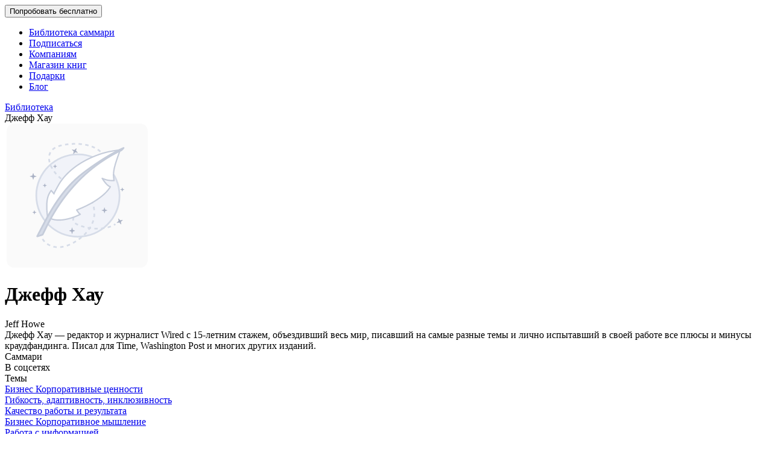

--- FILE ---
content_type: text/html; charset=UTF-8
request_url: https://smartreading.ru/authors/dzheff-hau
body_size: 22905
content:
<!DOCTYPE html>
<!-- SR2 -->
<html lang="ru">
<head>
    <meta charset="utf-8">
<meta name="viewport" content="width=device-width, initial-scale=1, maximum-scale=1, user-scalable=no">
<meta name="msapplication-tap-highlight" content="no" />
<meta name="format-detection" content="telephone=no">
            <meta name="robots" content="index, follow"/>
    

<meta name="csrf-token" content="1eTlzUs3nTjmwKiqF7goKEYpDx8ezef4BLBuRQd9">



<link rel="icon" href="https://cdn.smartreading.ru/favicon.ico" sizes="any">
<link rel="apple-touch-icon" href="https://cdn.smartreading.ru/apple-touch-icon.png" sizes="180x180">
<link rel="icon" type="image/png" href="https://cdn.smartreading.ru/android-chrome-192x192.png" sizes="192x192">
<link rel="manifest" href="https://cdn.smartreading.ru/site.webmanifest">



<title>Джефф Хау - саммари по книгам читать на SmartReading</title>
<meta name="description" content="Джефф Хау — редактор и журналист Wired с 15-летним стажем, объездивший весь мир, писавший на самые разные темы и лично испытавший в своей работе все плюсы и минусы...">



<meta property="og:title" content="Smart Reading — ценные идеи из лучших нон-фикшн книг">
    <meta property="og:description" content="Ключевые идеи из лучших нон-фикшн книг в кратком изложении">
    <meta property="og:image" content="https://cdn.smartreading.ru/images/seo/og_index.jpg?v=3">
    <meta property="og:image_secure" content="https://cdn.smartreading.ru/images/seo/og_index.jpg?v=3">
    <meta property="og:site_name" content="https://smartreading.ru/authors/dzheff-hau">
    <meta property="og:url" content="https://smartreading.ru/authors/dzheff-hau">
    <meta property="og:type" content="website">



<meta name='yandex-verification' content='5213f0e863f29d11' />
<meta name='yandex-verification' content='29d210442e2b87e3' />

<meta name="yandex-verification" content="ccdb724add18ce66" />
<meta name="yandex-verification" content="38cc161e040617bd" />

<meta name="mailru-verification" content="aa37b2ac8b857d54" />
<meta name="google-site-verification" content="SZG0_1De-jScY5drtVs7t6OF8OVrWI_2CBwsiiwNC50" />
<meta name="google-signin-scope" content="profile email">
<meta name="google-signin-client_id" content="851674748906-p234vvo1gtgfspkhod2geoi99h1kmuf7.apps.googleusercontent.com">

    <link rel="preload" href="https://cdn.smartreading.ru/fonts/Montserrat-Black.woff2" type="font/woff2"  as="font" crossorigin>
<link rel="preload" href="https://cdn.smartreading.ru/fonts/Montserrat-Bold.woff2" type="font/woff2" as="font" crossorigin>
<link rel="preload" href="https://cdn.smartreading.ru/fonts/Montserrat-Regular.woff2" type="font/woff2" as="font" crossorigin>
<link rel="preload" href="https://cdn.smartreading.ru/fonts/Montserrat-SemiBold.woff2" type="font/woff2" as="font" crossorigin>
<link rel="preload" href="https://cdn.smartreading.ru/fonts/Montserrat-Light.woff2" type="font/woff2" as="font" crossorigin>

            <link rel="preload" as="style" href="https://cdn.smartreading.ru/build/assets/app-CyJUU-OO.css" /><link rel="stylesheet" href="https://cdn.smartreading.ru/build/assets/app-CyJUU-OO.css" />    <!-- styles -->

<style>
    
    
</style>
    </head>

<body class=" route-author">
    <!-- Google Tag Manager -->
    <script>(function(w,d,s,l,i){w[l]=w[l]||[];w[l].push({'gtm.start':
                new Date().getTime(),event:'gtm.js'});var f=d.getElementsByTagName(s)[0],
            j=d.createElement(s),dl=l!='dataLayer'?'&l='+l:'';j.async=true;j.src=
            'https://www.googletagmanager.com/gtm.js?id='+i+dl;f.parentNode.insertBefore(j,f);
        })(window,document,'script','dataLayer','GTM-T6GFBL');</script>
        <!-- End Google Tag Manager -->

<!-- Google Tag Manager (noscript) -->

<noscript><iframe src="https://www.googletagmanager.com/ns.html?id=GTM-T6GFBL"
                  height="0" width="0" style="display:none;visibility:hidden"></iframe></noscript>
<!-- End Google Tag Manager (noscript) -->
    
    
            <!-- Yandex.Metrika counter -->
<script type="text/javascript" async >
   (function(m,e,t,r,i,k,a){m[i]=m[i]||function(){(m[i].a=m[i].a||[]).push(arguments)};
   m[i].l=1*new Date();k=e.createElement(t),a=e.getElementsByTagName(t)[0],k.async=1,k.src=r,a.parentNode.insertBefore(k,a)})
   (window, document, "script", "https://mc.yandex.ru/metrika/tag.js", "ym");

   ym(26078787, "init", {
        clickmap:true,
        trackLinks:true,
        accurateTrackBounce:true,
        webvisor:true,
        ecommerce:"dataLayer"
   });
</script>
<noscript><div><img src="https://mc.yandex.ru/watch/26078787" style="position:absolute; left:-9999px;" alt="" /></div></noscript>
<!-- /Yandex.Metrika counter -->
    

	<div class="wrapper wrapper_full_height" id="app">
                    <div
  class="fixed-holder"
  data-start-sticky="550"
  data-is-company="0"
  v-fixed-holder
>
    <header class="headerBox" v-bind:class="{ noShadow: allHeadMenu }">
    <div class="container">
        <div class="headBox ">
            
                            <div class="mobileMenu__trigger" @click="toggleMobileMenu()">
                    <div v-if="!mobileHeadMenu" class="headNav__allBox">
                        <div class="headNav__allItem"></div>
                        <div class="headNav__allItem"></div>
                        <div class="headNav__allItem"></div>
                    </div>
                    <svg-icon v-else icon="Alert-Close-remove" pack="Light" size="icon-24"></svg-icon>
                </div>
            
            
            <div
                class="headLogo  headLogo-new">
                
                                    <a href="/"
                       data-qa="logo_sr"
                       class="headLogo--link ">
                    </a>
                            </div>
            <div class="headButtons-new__container">

                
                                    <search-wrapper
                         search-url="https://smartreading.ru/internal-api/new-search"
                         start-data-url="https://smartreading.ru/internal-api/custom-search-start-data"
                         feedback-url="https://smartreading.ru/internal-api/search/make-rate"
                         check-need-url="https://smartreading.ru/internal-api/search/check-need-rate"
                    ></search-wrapper>
                
                
                                                            <div class="headButtons hidden-xs headButtons-new">
    <button type="button"
            class="btn w--auto btn--md p--sm btn--primary"
            v-on:click="registrationWindowAndAnalytics()">
        Попробовать бесплатно
    </button>
</div>

                                    
                
                                    <div class="headAuth  headAuth--guest ">
                                                    <div class="headAuth--link link-login"
                                 data-qa="login_guest_link"
                                 title="Войти"
                                 v-on:click="openAuth()">
                                <svg-icon pack="Light" icon="user-user-10" size="icon-24"></svg-icon>
                            </div>
                                            </div>
                

            </div>

            
                        <nav class="headNav col-sm-12 d-none d-lg-block">
        <ul class="headNav--ul">
            
                            <li class="headNav--li" v-on:mouseover="showHeaderMenuCategory()" v-on:mouseleave="hideHeaderMenuCategory()">
                    <a href="https://smartreading.ru/summary"
                       @click="handleHeaderClick"
                       class="headNav--link "
                       data-qa="route_summary">
                        Библиотека саммари
                    </a>
                    <transition name="fade">
                        <template v-if="isOpenHeaderMenuCategory">
                            <header-menu-category
                                ref="HeaderMenuCategory"
                                catalog_route="https://smartreading.ru/summary"
                                data_categories="[{&quot;title&quot;:&quot;\u0412\u0441\u0435 \u0441\u0430\u043c\u043c\u0430\u0440\u0438&quot;,&quot;alias&quot;:null,&quot;url_alias&quot;:null,&quot;url&quot;:&quot;\/summary\/all-tags&quot;},{&quot;title&quot;:&quot;\u0411\u0438\u0437\u043d\u0435\u0441&quot;,&quot;alias&quot;:&quot;business&quot;,&quot;url_alias&quot;:&quot;biznes&quot;,&quot;url&quot;:&quot;https:\/\/smartreading.ru\/summary\/biznes&quot;,&quot;children&quot;:[{&quot;title&quot;:&quot;\u041e\u0431\u043b\u0430\u0441\u0442\u0438 \u0431\u0438\u0437\u043d\u0435\u0441\u0430&quot;,&quot;alias&quot;:&quot;business_areas&quot;,&quot;url_alias&quot;:&quot;oblasti-biznesa&quot;,&quot;url&quot;:&quot;https:\/\/smartreading.ru\/summary\/oblasti-biznesa&quot;,&quot;children&quot;:[{&quot;title&quot;:&quot;\u041c\u0430\u0440\u043a\u0435\u0442\u0438\u043d\u0433&quot;,&quot;alias&quot;:&quot;marketing&quot;,&quot;url_alias&quot;:&quot;marketing&quot;,&quot;url&quot;:&quot;https:\/\/smartreading.ru\/summary\/marketing&quot;},{&quot;title&quot;:&quot;\u041f\u0440\u043e\u0434\u0430\u0436\u0438&quot;,&quot;alias&quot;:&quot;sales&quot;,&quot;url_alias&quot;:&quot;prodazhi&quot;,&quot;url&quot;:&quot;https:\/\/smartreading.ru\/summary\/prodazhi&quot;},{&quot;title&quot;:&quot;\u0418\u043d\u043d\u043e\u0432\u0430\u0446\u0438\u0438&quot;,&quot;alias&quot;:&quot;innovation&quot;,&quot;url_alias&quot;:&quot;innovacii&quot;,&quot;url&quot;:&quot;https:\/\/smartreading.ru\/summary\/innovacii&quot;},{&quot;title&quot;:&quot;\u041f\u0440\u043e\u0438\u0437\u0432\u043e\u0434\u0441\u0442\u0432\u043e&quot;,&quot;alias&quot;:&quot;manufacturing&quot;,&quot;url_alias&quot;:&quot;proizvodstvo&quot;,&quot;url&quot;:&quot;https:\/\/smartreading.ru\/summary\/proizvodstvo&quot;},{&quot;title&quot;:&quot;\u041b\u043e\u0433\u0438\u0441\u0442\u0438\u043a\u0430&quot;,&quot;alias&quot;:&quot;logistics&quot;,&quot;url_alias&quot;:&quot;logistika&quot;,&quot;url&quot;:&quot;https:\/\/smartreading.ru\/summary\/logistika&quot;},{&quot;title&quot;:&quot;\u0424\u0438\u043d\u0430\u043d\u0441\u044b&quot;,&quot;alias&quot;:&quot;finance&quot;,&quot;url_alias&quot;:&quot;finansi&quot;,&quot;url&quot;:&quot;https:\/\/smartreading.ru\/summary\/finansi&quot;},{&quot;title&quot;:&quot;\u041f\u0435\u0440\u0441\u043e\u043d\u0430\u043b&quot;,&quot;alias&quot;:&quot;staff&quot;,&quot;url_alias&quot;:&quot;personal&quot;,&quot;url&quot;:&quot;https:\/\/smartreading.ru\/summary\/personal&quot;},{&quot;title&quot;:&quot;IT&quot;,&quot;alias&quot;:&quot;it&quot;,&quot;url_alias&quot;:&quot;it&quot;,&quot;url&quot;:&quot;https:\/\/smartreading.ru\/summary\/it&quot;},{&quot;title&quot;:&quot;\u041f\u0440\u043e\u0435\u043a\u0442\u044b&quot;,&quot;alias&quot;:&quot;projects&quot;,&quot;url_alias&quot;:&quot;proekti&quot;,&quot;url&quot;:&quot;https:\/\/smartreading.ru\/summary\/proekti&quot;}]},{&quot;title&quot;:&quot;\u0423\u043f\u0440\u0430\u0432\u043b\u0435\u043d\u0438\u0435 \u043a\u043e\u043c\u0430\u043d\u0434\u043e\u0439&quot;,&quot;alias&quot;:&quot;team_management&quot;,&quot;url_alias&quot;:&quot;upravlenie-komandoy&quot;,&quot;url&quot;:&quot;https:\/\/smartreading.ru\/summary\/upravlenie-komandoy&quot;,&quot;children&quot;:[{&quot;title&quot;:&quot;\u041b\u0438\u0434\u0435\u0440\u0441\u0442\u0432\u043e \u0438 \u0440\u0430\u0437\u0432\u0438\u0442\u0438\u0435 \u0434\u0440\u0443\u0433\u0438\u0445&quot;,&quot;alias&quot;:&quot;leadership_and_development_of_others&quot;,&quot;url_alias&quot;:&quot;liderstvo-i-razvitie-drugih&quot;,&quot;url&quot;:&quot;https:\/\/smartreading.ru\/summary\/liderstvo-i-razvitie-drugih&quot;},{&quot;title&quot;:&quot;\u0426\u0435\u043b\u0438, \u043f\u043b\u0430\u043d\u0438\u0440\u043e\u0432\u0430\u043d\u0438\u0435&quot;,&quot;alias&quot;:&quot;goals_planning&quot;,&quot;url_alias&quot;:&quot;celi-planirovanie&quot;,&quot;url&quot;:&quot;https:\/\/smartreading.ru\/summary\/celi-planirovanie&quot;},{&quot;title&quot;:&quot;\u041e\u0440\u0433\u0430\u043d\u0438\u0437\u0430\u0446\u0438\u044f \u0434\u0435\u044f\u0442\u0435\u043b\u044c\u043d\u043e\u0441\u0442\u0438&quot;,&quot;alias&quot;:&quot;activity_organization&quot;,&quot;url_alias&quot;:&quot;organizaciya-deyatelnosti&quot;,&quot;url&quot;:&quot;https:\/\/smartreading.ru\/summary\/organizaciya-deyatelnosti&quot;},{&quot;title&quot;:&quot;\u041c\u043e\u0442\u0438\u0432\u0430\u0446\u0438\u044f \u043f\u0435\u0440\u0441\u043e\u043d\u0430\u043b\u0430&quot;,&quot;alias&quot;:&quot;staff_motivation&quot;,&quot;url_alias&quot;:&quot;motivaciya-personala&quot;,&quot;url&quot;:&quot;https:\/\/smartreading.ru\/summary\/motivaciya-personala&quot;},{&quot;title&quot;:&quot;\u041a\u043e\u043d\u0442\u0440\u043e\u043b\u044c&quot;,&quot;alias&quot;:&quot;control&quot;,&quot;url_alias&quot;:&quot;kontrol&quot;,&quot;url&quot;:&quot;https:\/\/smartreading.ru\/summary\/kontrol&quot;},{&quot;title&quot;:&quot;\u041f\u0440\u0438\u043d\u044f\u0442\u0438\u0435 \u0440\u0435\u0448\u0435\u043d\u0438\u044f&quot;,&quot;alias&quot;:&quot;taking_decision&quot;,&quot;url_alias&quot;:&quot;prinyatie-resheniya&quot;,&quot;url&quot;:&quot;https:\/\/smartreading.ru\/summary\/prinyatie-resheniya&quot;},{&quot;title&quot;:&quot;\u0418\u0437\u043c\u0435\u043d\u0435\u043d\u0438\u044f \u0438 \u043a\u0440\u0438\u0437\u0438\u0441&quot;,&quot;alias&quot;:&quot;changes_and_crisis&quot;,&quot;url_alias&quot;:&quot;izmeneniya-i-krizis&quot;,&quot;url&quot;:&quot;https:\/\/smartreading.ru\/summary\/izmeneniya-i-krizis&quot;},{&quot;title&quot;:&quot;\u042d\u0444\u0444\u0435\u043a\u0442\u0438\u0432\u043d\u043e\u0441\u0442\u044c, \u043f\u0440\u043e\u0434\u0443\u043a\u0442\u0438\u0432\u043d\u043e\u0441\u0442\u044c&quot;,&quot;alias&quot;:&quot;efficiency_productivity&quot;,&quot;url_alias&quot;:&quot;effektivnost-produktivnost&quot;,&quot;url&quot;:&quot;https:\/\/smartreading.ru\/summary\/effektivnost-produktivnost&quot;}]},{&quot;title&quot;:&quot;\u0423\u043f\u0440\u0430\u0432\u043b\u0435\u043d\u0438\u0435 \u0431\u0438\u0437\u043d\u0435\u0441\u043e\u043c&quot;,&quot;alias&quot;:&quot;business_management&quot;,&quot;url_alias&quot;:&quot;upravlenie-biznesom&quot;,&quot;url&quot;:&quot;https:\/\/smartreading.ru\/summary\/upravlenie-biznesom&quot;,&quot;children&quot;:[{&quot;title&quot;:&quot;\u0421\u0442\u0440\u0430\u0442\u0435\u0433\u0438\u044f&quot;,&quot;alias&quot;:&quot;strategy&quot;,&quot;url_alias&quot;:&quot;strategiya&quot;,&quot;url&quot;:&quot;https:\/\/smartreading.ru\/summary\/strategiya&quot;},{&quot;title&quot;:&quot;\u041a\u043e\u0440\u043f\u043e\u0440\u0430\u0442\u0438\u0432\u043d\u0430\u044f \u043a\u0443\u043b\u044c\u0442\u0443\u0440\u0430&quot;,&quot;alias&quot;:&quot;corporate_culture&quot;,&quot;url_alias&quot;:&quot;korporativnaya-kultura&quot;,&quot;url&quot;:&quot;https:\/\/smartreading.ru\/summary\/korporativnaya-kultura&quot;},{&quot;title&quot;:&quot;\u041e\u0440\u0433\u0430\u043d\u0438\u0437\u0430\u0446\u0438\u043e\u043d\u043d\u044b\u0435 \u0441\u0438\u0441\u0442\u0435\u043c\u044b&quot;,&quot;alias&quot;:&quot;organizational_systems&quot;,&quot;url_alias&quot;:&quot;organizacionnie-sistemi&quot;,&quot;url&quot;:&quot;https:\/\/smartreading.ru\/summary\/organizacionnie-sistemi&quot;},{&quot;title&quot;:&quot;\u041f\u0440\u0435\u0434\u043f\u0440\u0438\u043d\u0438\u043c\u0430\u0442\u0435\u043b\u044c\u0441\u0442\u0432\u043e \u0438 ESG&quot;,&quot;alias&quot;:&quot;entrepreneurship&quot;,&quot;url_alias&quot;:&quot;predprinimatelstvo&quot;,&quot;url&quot;:&quot;https:\/\/smartreading.ru\/summary\/predprinimatelstvo&quot;},{&quot;title&quot;:&quot;\u0421\u0442\u0430\u0440\u0442\u0430\u043f&quot;,&quot;alias&quot;:&quot;startup&quot;,&quot;url_alias&quot;:&quot;startap&quot;,&quot;url&quot;:&quot;https:\/\/smartreading.ru\/summary\/startap&quot;},{&quot;title&quot;:&quot;\u0423\u043f\u0440\u0430\u0432\u043b\u0435\u043d\u0438\u0435 \u0440\u0438\u0441\u043a\u0430\u043c\u0438&quot;,&quot;alias&quot;:&quot;risk_management&quot;,&quot;url_alias&quot;:&quot;upravlenie-riskami&quot;,&quot;url&quot;:&quot;https:\/\/smartreading.ru\/summary\/upravlenie-riskami&quot;}]},{&quot;title&quot;:&quot;\u041a\u043e\u0440\u043f\u043e\u0440\u0430\u0442\u0438\u0432\u043d\u044b\u0435 \u0446\u0435\u043d\u043d\u043e\u0441\u0442\u0438&quot;,&quot;alias&quot;:&quot;corporate_values&quot;,&quot;url_alias&quot;:&quot;korporativnie-cennosti&quot;,&quot;url&quot;:&quot;https:\/\/smartreading.ru\/summary\/korporativnie-cennosti&quot;,&quot;children&quot;:[{&quot;title&quot;:&quot;\u041e\u0440\u0438\u0435\u043d\u0442\u0430\u0446\u0438\u044f \u043d\u0430 \u043a\u043b\u0438\u0435\u043d\u0442\u0430&quot;,&quot;alias&quot;:&quot;customer_orientation&quot;,&quot;url_alias&quot;:&quot;orientaciya-na-klienta&quot;,&quot;url&quot;:&quot;https:\/\/smartreading.ru\/summary\/orientaciya-na-klienta&quot;},{&quot;title&quot;:&quot;\u041e\u0440\u0438\u0435\u043d\u0442\u0430\u0446\u0438\u044f \u043d\u0430 \u0440\u0435\u0437\u0443\u043b\u044c\u0442\u0430\u0442&quot;,&quot;alias&quot;:&quot;result_orientation&quot;,&quot;url_alias&quot;:&quot;orientaciya-na-rezultat&quot;,&quot;url&quot;:&quot;https:\/\/smartreading.ru\/summary\/orientaciya-na-rezultat&quot;},{&quot;title&quot;:&quot;\u041e\u0440\u0438\u0435\u043d\u0442\u0430\u0446\u0438\u044f \u043d\u0430 \u0440\u0430\u0437\u0432\u0438\u0442\u0438\u0435&quot;,&quot;alias&quot;:&quot;development_orientation&quot;,&quot;url_alias&quot;:&quot;orientaciya-na-razvitie&quot;,&quot;url&quot;:&quot;https:\/\/smartreading.ru\/summary\/orientaciya-na-razvitie&quot;},{&quot;title&quot;:&quot;\u0412\u043e\u0432\u043b\u0435\u0447\u0435\u043d\u043d\u043e\u0441\u0442\u044c, \u043e\u0442\u0432\u0435\u0442\u0441\u0442\u0432\u0435\u043d\u043d\u043e\u0441\u0442\u044c&quot;,&quot;alias&quot;:&quot;engagement_responsibility&quot;,&quot;url_alias&quot;:&quot;vovlechennost-otvetstvennost&quot;,&quot;url&quot;:&quot;https:\/\/smartreading.ru\/summary\/vovlechennost-otvetstvennost&quot;},{&quot;title&quot;:&quot;\u0413\u0438\u0431\u043a\u043e\u0441\u0442\u044c, \u0430\u0434\u0430\u043f\u0442\u0438\u0432\u043d\u043e\u0441\u0442\u044c, \u0438\u043d\u043a\u043b\u044e\u0437\u0438\u0432\u043d\u043e\u0441\u0442\u044c&quot;,&quot;alias&quot;:&quot;flexibility_adaptability_inclusiveness&quot;,&quot;url_alias&quot;:&quot;gibkost-adaptivnost-inklyuzivnost&quot;,&quot;url&quot;:&quot;https:\/\/smartreading.ru\/summary\/gibkost-adaptivnost-inklyuzivnost&quot;},{&quot;title&quot;:&quot;\u041a\u0430\u0447\u0435\u0441\u0442\u0432\u043e \u0440\u0430\u0431\u043e\u0442\u044b \u0438 \u0440\u0435\u0437\u0443\u043b\u044c\u0442\u0430\u0442\u0430&quot;,&quot;alias&quot;:&quot;quality_of_work_and_results&quot;,&quot;url_alias&quot;:&quot;kachestvo-raboti-i-rezultata&quot;,&quot;url&quot;:&quot;https:\/\/smartreading.ru\/summary\/kachestvo-raboti-i-rezultata&quot;}]},{&quot;title&quot;:&quot;\u041a\u043e\u0440\u043f\u043e\u0440\u0430\u0442\u0438\u0432\u043d\u043e\u0435 \u043c\u044b\u0448\u043b\u0435\u043d\u0438\u0435&quot;,&quot;alias&quot;:&quot;corporate_thinking&quot;,&quot;url_alias&quot;:&quot;korporativnoe-mishlenie&quot;,&quot;url&quot;:&quot;https:\/\/smartreading.ru\/summary\/korporativnoe-mishlenie&quot;,&quot;children&quot;:[{&quot;title&quot;:&quot;\u0420\u0430\u0431\u043e\u0442\u0430 \u0441 \u0438\u043d\u0444\u043e\u0440\u043c\u0430\u0446\u0438\u0435\u0439&quot;,&quot;alias&quot;:&quot;work_with_information&quot;,&quot;url_alias&quot;:&quot;rabota-s-informaciey&quot;,&quot;url&quot;:&quot;https:\/\/smartreading.ru\/summary\/rabota-s-informaciey&quot;},{&quot;title&quot;:&quot;\u041a\u043e\u043c\u043c\u0443\u043d\u0438\u043a\u0430\u0442\u0438\u0432\u043d\u044b\u0435 \u043d\u0430\u0432\u044b\u043a\u0438&quot;,&quot;alias&quot;:&quot;communication_skills&quot;,&quot;url_alias&quot;:&quot;kommunikativnie-naviki&quot;,&quot;url&quot;:&quot;https:\/\/smartreading.ru\/summary\/kommunikativnie-naviki&quot;},{&quot;title&quot;:&quot;\u042d\u043a\u043e\u043d\u043e\u043c\u0438\u0447\u0435\u0441\u043a\u043e\u0435 \u043c\u044b\u0448\u043b\u0435\u043d\u0438\u0435&quot;,&quot;alias&quot;:&quot;economic_thinking&quot;,&quot;url_alias&quot;:&quot;ekonomicheskoe-mishlenie&quot;,&quot;url&quot;:&quot;https:\/\/smartreading.ru\/summary\/ekonomicheskoe-mishlenie&quot;},{&quot;title&quot;:&quot;\u0414\u0438\u0434\u0436\u0438\u0442\u0430\u043b \u043d\u0430\u0432\u044b\u043a\u0438&quot;,&quot;alias&quot;:&quot;digital_skills&quot;,&quot;url_alias&quot;:&quot;didzhital-naviki&quot;,&quot;url&quot;:&quot;https:\/\/smartreading.ru\/summary\/didzhital-naviki&quot;},{&quot;title&quot;:&quot;\u0420\u0430\u0431\u043e\u0442\u0430 \u0432 \u043a\u043e\u043c\u0430\u043d\u0434\u0435&quot;,&quot;alias&quot;:&quot;team_work&quot;,&quot;url_alias&quot;:&quot;rabota-v-komande&quot;,&quot;url&quot;:&quot;https:\/\/smartreading.ru\/summary\/rabota-v-komande&quot;},{&quot;title&quot;:&quot;\u0414\u0438\u0437\u0430\u0439\u043d-\u043c\u044b\u0448\u043b\u0435\u043d\u0438\u0435&quot;,&quot;alias&quot;:&quot;design_thinking&quot;,&quot;url_alias&quot;:&quot;dizaynmishlenie&quot;,&quot;url&quot;:&quot;https:\/\/smartreading.ru\/summary\/dizaynmishlenie&quot;},{&quot;title&quot;:&quot;\u041f\u0440\u043e\u0446\u0435\u0441\u0441\u043d\u043e\u0435 \u043c\u044b\u0448\u043b\u0435\u043d\u0438\u0435&quot;,&quot;alias&quot;:&quot;process_thinking&quot;,&quot;url_alias&quot;:&quot;processnoe-mishlenie&quot;,&quot;url&quot;:&quot;https:\/\/smartreading.ru\/summary\/processnoe-mishlenie&quot;},{&quot;title&quot;:&quot;\u0421\u0438\u0441\u0442\u0435\u043c\u043d\u043e\u0435 \u043c\u044b\u0448\u043b\u0435\u043d\u0438\u0435&quot;,&quot;alias&quot;:&quot;system_thinking&quot;,&quot;url_alias&quot;:&quot;sistemnoe-mishlenie&quot;,&quot;url&quot;:&quot;https:\/\/smartreading.ru\/summary\/sistemnoe-mishlenie&quot;},{&quot;title&quot;:&quot;\u0421\u0442\u0440\u0430\u0442\u0435\u0433\u0438\u0447\u0435\u0441\u043a\u043e\u0435 \u043c\u044b\u0448\u043b\u0435\u043d\u0438\u0435&quot;,&quot;alias&quot;:&quot;strategy_thinking&quot;,&quot;url_alias&quot;:&quot;strategicheskoe-mishlenie&quot;,&quot;url&quot;:&quot;https:\/\/smartreading.ru\/summary\/strategicheskoe-mishlenie&quot;},{&quot;title&quot;:&quot;\u041a\u043e\u043c\u043c\u0435\u0440\u0447\u0435\u0441\u043a\u043e\u0435 \u043c\u044b\u0448\u043b\u0435\u043d\u0438\u0435&quot;,&quot;alias&quot;:&quot;commercial_thinking&quot;,&quot;url_alias&quot;:&quot;kommercheskoe-mishlenie&quot;,&quot;url&quot;:&quot;https:\/\/smartreading.ru\/summary\/kommercheskoe-mishlenie&quot;},{&quot;title&quot;:&quot;\u041d\u0435\u0441\u0442\u0430\u043d\u0434\u0430\u0440\u0442\u043d\u043e\u0435 \u043c\u044b\u0448\u043b\u0435\u043d\u0438\u0435&quot;,&quot;alias&quot;:&quot;unconventional_thinking&quot;,&quot;url_alias&quot;:&quot;nestandartnoe-mishlenie&quot;,&quot;url&quot;:&quot;https:\/\/smartreading.ru\/summary\/nestandartnoe-mishlenie&quot;}]},{&quot;title&quot;:&quot;\u0418\u0441\u0442\u043e\u0440\u0438\u0438 \u0443\u0441\u043f\u0435\u0445\u0430&quot;,&quot;alias&quot;:&quot;success_stories&quot;,&quot;url_alias&quot;:&quot;istorii-uspeha&quot;,&quot;url&quot;:&quot;https:\/\/smartreading.ru\/summary\/istorii-uspeha&quot;}]},{&quot;title&quot;:&quot;\u0414\u0435\u043d\u044c\u0433\u0438&quot;,&quot;alias&quot;:&quot;money&quot;,&quot;url_alias&quot;:&quot;dengi&quot;,&quot;url&quot;:&quot;https:\/\/smartreading.ru\/summary\/dengi&quot;,&quot;children&quot;:[{&quot;title&quot;:&quot;\u0418\u043d\u0432\u0435\u0441\u0442\u0438\u0446\u0438\u0438&quot;,&quot;alias&quot;:&quot;investment&quot;,&quot;url_alias&quot;:&quot;investicii&quot;,&quot;url&quot;:&quot;https:\/\/smartreading.ru\/summary\/investicii&quot;},{&quot;title&quot;:&quot;\u0411\u0430\u043d\u043a\u0438&quot;,&quot;alias&quot;:&quot;banks&quot;,&quot;url_alias&quot;:&quot;banki&quot;,&quot;url&quot;:&quot;https:\/\/smartreading.ru\/summary\/banki&quot;},{&quot;title&quot;:&quot;\u041b\u0438\u0447\u043d\u044b\u0435 \u0444\u0438\u043d\u0430\u043d\u0441\u044b&quot;,&quot;alias&quot;:&quot;personal_finance&quot;,&quot;url_alias&quot;:&quot;lichnie-finansi&quot;,&quot;url&quot;:&quot;https:\/\/smartreading.ru\/summary\/lichnie-finansi&quot;},{&quot;title&quot;:&quot;\u041a\u0440\u0438\u043f\u0442\u043e\u0432\u0430\u043b\u044e\u0442\u0430&quot;,&quot;alias&quot;:&quot;cryptocurrency&quot;,&quot;url_alias&quot;:&quot;kriptovalyuta&quot;,&quot;url&quot;:&quot;https:\/\/smartreading.ru\/summary\/kriptovalyuta&quot;}]},{&quot;title&quot;:&quot;\u0421\u0430\u043c\u043e\u0440\u0430\u0437\u0432\u0438\u0442\u0438\u0435&quot;,&quot;alias&quot;:&quot;self_development&quot;,&quot;url_alias&quot;:&quot;samorazvitie&quot;,&quot;url&quot;:&quot;https:\/\/smartreading.ru\/summary\/samorazvitie&quot;,&quot;children&quot;:[{&quot;title&quot;:&quot;\u0414\u0443\u0445\u043e\u0432\u043d\u044b\u0439 \u0440\u043e\u0441\u0442&quot;,&quot;alias&quot;:&quot;spiritual_growth&quot;,&quot;url_alias&quot;:&quot;duhovniy-rost&quot;,&quot;url&quot;:&quot;https:\/\/smartreading.ru\/summary\/duhovniy-rost&quot;},{&quot;title&quot;:&quot;\u041a\u043e\u043c\u043c\u0443\u043d\u0438\u043a\u0430\u0446\u0438\u0438&quot;,&quot;alias&quot;:&quot;communications&quot;,&quot;url_alias&quot;:&quot;kommunikacii&quot;,&quot;url&quot;:&quot;https:\/\/smartreading.ru\/summary\/kommunikacii&quot;},{&quot;title&quot;:&quot;\u041a\u0440\u0435\u0430\u0442\u0438\u0432\u043d\u043e\u0441\u0442\u044c&quot;,&quot;alias&quot;:&quot;creativity&quot;,&quot;url_alias&quot;:&quot;kreativnost&quot;,&quot;url&quot;:&quot;https:\/\/smartreading.ru\/summary\/kreativnost&quot;},{&quot;title&quot;:&quot;\u041a\u0440\u0438\u0437\u0438\u0441&quot;,&quot;alias&quot;:&quot;crisis&quot;,&quot;url_alias&quot;:&quot;krizis&quot;,&quot;url&quot;:&quot;https:\/\/smartreading.ru\/summary\/krizis&quot;},{&quot;title&quot;:&quot;\u041b\u0438\u0434\u0435\u0440\u0441\u0442\u0432\u043e&quot;,&quot;alias&quot;:&quot;leadership&quot;,&quot;url_alias&quot;:&quot;liderstvo&quot;,&quot;url&quot;:&quot;https:\/\/smartreading.ru\/summary\/liderstvo&quot;},{&quot;title&quot;:&quot;\u041c\u043e\u0437\u0433&quot;,&quot;alias&quot;:&quot;brain&quot;,&quot;url_alias&quot;:&quot;mozg&quot;,&quot;url&quot;:&quot;https:\/\/smartreading.ru\/summary\/mozg&quot;},{&quot;title&quot;:&quot;\u041c\u043e\u0442\u0438\u0432\u0430\u0446\u0438\u044f&quot;,&quot;alias&quot;:&quot;motivation&quot;,&quot;url_alias&quot;:&quot;motivaciya&quot;,&quot;url&quot;:&quot;https:\/\/smartreading.ru\/summary\/motivaciya&quot;},{&quot;title&quot;:&quot;\u041f\u0430\u043c\u044f\u0442\u044c&quot;,&quot;alias&quot;:&quot;memory&quot;,&quot;url_alias&quot;:&quot;pamyat&quot;,&quot;url&quot;:&quot;https:\/\/smartreading.ru\/summary\/pamyat&quot;},{&quot;title&quot;:&quot;\u041f\u043b\u0430\u043d\u0438\u0440\u043e\u0432\u0430\u043d\u0438\u0435 \u0438 \u0446\u0435\u043b\u0435\u043f\u043e\u043b\u0430\u0433\u0430\u043d\u0438\u0435&quot;,&quot;alias&quot;:&quot;planning_and_goal_setting&quot;,&quot;url_alias&quot;:&quot;planirovanie-i-celepolaganie&quot;,&quot;url&quot;:&quot;https:\/\/smartreading.ru\/summary\/planirovanie-i-celepolaganie&quot;},{&quot;title&quot;:&quot;\u041f\u0440\u0435\u0437\u0435\u043d\u0442\u0430\u0446\u0438\u044f&quot;,&quot;alias&quot;:&quot;presentation&quot;,&quot;url_alias&quot;:&quot;prezentaciya&quot;,&quot;url&quot;:&quot;https:\/\/smartreading.ru\/summary\/prezentaciya&quot;},{&quot;title&quot;:&quot;\u041f\u0440\u0438\u0432\u044b\u0447\u043a\u0438&quot;,&quot;alias&quot;:&quot;habits&quot;,&quot;url_alias&quot;:&quot;privichki&quot;,&quot;url&quot;:&quot;https:\/\/smartreading.ru\/summary\/privichki&quot;},{&quot;title&quot;:&quot;\u041f\u0440\u0438\u0437\u0432\u0430\u043d\u0438\u0435&quot;,&quot;alias&quot;:&quot;vocation&quot;,&quot;url_alias&quot;:&quot;prizvanie&quot;,&quot;url&quot;:&quot;https:\/\/smartreading.ru\/summary\/prizvanie&quot;},{&quot;title&quot;:&quot;\u041f\u0440\u0438\u043d\u044f\u0442\u0438\u0435 \u0440\u0435\u0448\u0435\u043d\u0438\u0439&quot;,&quot;alias&quot;:&quot;decision_making&quot;,&quot;url_alias&quot;:&quot;prinyatie-resheniy&quot;,&quot;url&quot;:&quot;https:\/\/smartreading.ru\/summary\/prinyatie-resheniy&quot;},{&quot;title&quot;:&quot;\u041f\u0440\u043e\u0444\u0438\u043b\u044c \u043b\u0438\u0447\u043d\u043e\u0441\u0442\u0438&quot;,&quot;alias&quot;:&quot;personal_profile&quot;,&quot;url_alias&quot;:&quot;profil-lichnosti&quot;,&quot;url&quot;:&quot;https:\/\/smartreading.ru\/summary\/profil-lichnosti&quot;},{&quot;title&quot;:&quot;\u041e\u0431\u0440\u0430\u0437 \u043c\u044b\u0448\u043b\u0435\u043d\u0438\u044f&quot;,&quot;alias&quot;:&quot;mindset&quot;,&quot;url_alias&quot;:&quot;obraz-mishleniya&quot;,&quot;url&quot;:&quot;https:\/\/smartreading.ru\/summary\/obraz-mishleniya&quot;},{&quot;title&quot;:&quot;\u041e\u0431\u0443\u0447\u0435\u043d\u0438\u0435&quot;,&quot;alias&quot;:&quot;teaching&quot;,&quot;url_alias&quot;:&quot;obuchenie&quot;,&quot;url&quot;:&quot;https:\/\/smartreading.ru\/summary\/obuchenie&quot;},{&quot;title&quot;:&quot;\u041e\u0441\u043e\u0437\u043d\u0430\u043d\u043d\u043e\u0441\u0442\u044c&quot;,&quot;alias&quot;:&quot;mindfulness&quot;,&quot;url_alias&quot;:&quot;osoznannost&quot;,&quot;url&quot;:&quot;https:\/\/smartreading.ru\/summary\/osoznannost&quot;},{&quot;title&quot;:&quot;\u041e\u0442\u043d\u043e\u0448\u0435\u043d\u0438\u044f&quot;,&quot;alias&quot;:&quot;relationships&quot;,&quot;url_alias&quot;:&quot;otnosheniya&quot;,&quot;url&quot;:&quot;https:\/\/smartreading.ru\/summary\/otnosheniya&quot;},{&quot;title&quot;:&quot;\u0421\u0438\u043b\u0430 \u0432\u043e\u043b\u0438&quot;,&quot;alias&quot;:&quot;willpower&quot;,&quot;url_alias&quot;:&quot;sila-voli&quot;,&quot;url&quot;:&quot;https:\/\/smartreading.ru\/summary\/sila-voli&quot;},{&quot;title&quot;:&quot;\u0421\u043c\u044b\u0441\u043b \u0436\u0438\u0437\u043d\u0438&quot;,&quot;alias&quot;:&quot;life_meaning&quot;,&quot;url_alias&quot;:&quot;smisl-zhizni&quot;,&quot;url&quot;:&quot;https:\/\/smartreading.ru\/summary\/smisl-zhizni&quot;},{&quot;title&quot;:&quot;\u0421\u0447\u0430\u0441\u0442\u044c\u0435&quot;,&quot;alias&quot;:&quot;happiness&quot;,&quot;url_alias&quot;:&quot;schaste&quot;,&quot;url&quot;:&quot;https:\/\/smartreading.ru\/summary\/schaste&quot;},{&quot;title&quot;:&quot;\u0422\u0430\u0439\u043c-\u043c\u0435\u043d\u0435\u0434\u0436\u043c\u0435\u043d\u0442&quot;,&quot;alias&quot;:&quot;time-management&quot;,&quot;url_alias&quot;:&quot;taymmenedzhment&quot;,&quot;url&quot;:&quot;https:\/\/smartreading.ru\/summary\/taymmenedzhment&quot;},{&quot;title&quot;:&quot;\u0423\u0441\u043f\u0435\u0445&quot;,&quot;alias&quot;:&quot;success&quot;,&quot;url_alias&quot;:&quot;uspeh&quot;,&quot;url&quot;:&quot;https:\/\/smartreading.ru\/summary\/uspeh&quot;},{&quot;title&quot;:&quot;\u0426\u0435\u043d\u043d\u043e\u0441\u0442\u0438&quot;,&quot;alias&quot;:&quot;values&quot;,&quot;url_alias&quot;:&quot;cennosti&quot;,&quot;url&quot;:&quot;https:\/\/smartreading.ru\/summary\/cennosti&quot;},{&quot;title&quot;:&quot;\u042d\u043c\u043e\u0446\u0438\u043e\u043d\u0430\u043b\u044c\u043d\u044b\u0439 \u0438\u043d\u0442\u0435\u043b\u043b\u0435\u043a\u0442&quot;,&quot;alias&quot;:&quot;emotional_intelligence&quot;,&quot;url_alias&quot;:&quot;emocionalniy-intellekt&quot;,&quot;url&quot;:&quot;https:\/\/smartreading.ru\/summary\/emocionalniy-intellekt&quot;},{&quot;title&quot;:&quot;\u042f\u0437\u044b\u043a&quot;,&quot;alias&quot;:&quot;language&quot;,&quot;url_alias&quot;:&quot;yazik&quot;,&quot;url&quot;:&quot;https:\/\/smartreading.ru\/summary\/yazik&quot;}]},{&quot;title&quot;:&quot;\u0422\u0435\u0445\u043d\u043e\u043b\u043e\u0433\u0438\u0438&quot;,&quot;alias&quot;:&quot;technologies&quot;,&quot;url_alias&quot;:&quot;tehnologii&quot;,&quot;url&quot;:&quot;https:\/\/smartreading.ru\/summary\/tehnologii&quot;,&quot;children&quot;:[{&quot;title&quot;:&quot;\u0426\u0438\u0444\u0440\u043e\u0432\u0438\u0437\u0430\u0446\u0438\u044f \u0431\u0438\u0437\u043d\u0435\u0441\u0430, \u0431\u0438\u0437\u043d\u0435\u0441-\u043c\u043e\u0434\u0435\u043b\u0438&quot;,&quot;alias&quot;:&quot;digitalization_of_business_business_models&quot;,&quot;url_alias&quot;:&quot;cifrovizaciya-biznesa-biznesmodeli&quot;,&quot;url&quot;:&quot;https:\/\/smartreading.ru\/summary\/cifrovizaciya-biznesa-biznesmodeli&quot;},{&quot;title&quot;:&quot;\u0422\u0435\u0445\u043d\u043e\u043b\u043e\u0433\u0438\u0447\u0435\u0441\u043a\u0438\u0435 \u043a\u043e\u043c\u043f\u0430\u043d\u0438\u0438&quot;,&quot;alias&quot;:&quot;technology_companies&quot;,&quot;url_alias&quot;:&quot;tehnologicheskie-kompanii&quot;,&quot;url&quot;:&quot;https:\/\/smartreading.ru\/summary\/tehnologicheskie-kompanii&quot;},{&quot;title&quot;:&quot;\u0420\u043e\u0431\u043e\u0442\u043e\u0442\u0435\u0445\u043d\u0438\u043a\u0430&quot;,&quot;alias&quot;:&quot;robotics&quot;,&quot;url_alias&quot;:&quot;robototehnika&quot;,&quot;url&quot;:&quot;https:\/\/smartreading.ru\/summary\/robototehnika&quot;},{&quot;title&quot;:&quot;\u0411\u043b\u043e\u043a\u0447\u0435\u0439\u043d&quot;,&quot;alias&quot;:&quot;blockchain&quot;,&quot;url_alias&quot;:&quot;blokcheyn&quot;,&quot;url&quot;:&quot;https:\/\/smartreading.ru\/summary\/blokcheyn&quot;},{&quot;title&quot;:&quot;Data science&quot;,&quot;alias&quot;:&quot;data_science&quot;,&quot;url_alias&quot;:&quot;data-science&quot;,&quot;url&quot;:&quot;https:\/\/smartreading.ru\/summary\/data-science&quot;},{&quot;title&quot;:&quot;\u0418\u0441\u043a\u0443\u0441\u0441\u0442\u0432\u0435\u043d\u043d\u044b\u0439 \u0438\u043d\u0442\u0435\u043b\u043b\u0435\u043a\u0442&quot;,&quot;alias&quot;:&quot;artificial_intelligence&quot;,&quot;url_alias&quot;:&quot;iskusstvenniy-intellekt&quot;,&quot;url&quot;:&quot;https:\/\/smartreading.ru\/summary\/iskusstvenniy-intellekt&quot;},{&quot;title&quot;:&quot;\u0418\u043d\u0442\u0435\u0440\u043d\u0435\u0442&quot;,&quot;alias&quot;:&quot;internet&quot;,&quot;url_alias&quot;:&quot;internet&quot;,&quot;url&quot;:&quot;https:\/\/smartreading.ru\/summary\/internet&quot;}]},{&quot;title&quot;:&quot;\u0412\u0441\u0435 \u043e\u0431 \u043e\u0431\u0449\u0435\u0441\u0442\u0432\u0435&quot;,&quot;alias&quot;:&quot;all_about_society&quot;,&quot;url_alias&quot;:&quot;vse-ob-obshhestve&quot;,&quot;url&quot;:&quot;https:\/\/smartreading.ru\/summary\/vse-ob-obshhestve&quot;,&quot;children&quot;:[{&quot;title&quot;:&quot;\u041e\u0431\u0449\u0435\u0441\u0442\u0432\u043e&quot;,&quot;alias&quot;:&quot;society&quot;,&quot;url_alias&quot;:&quot;obshhestvo&quot;,&quot;url&quot;:&quot;https:\/\/smartreading.ru\/summary\/obshhestvo&quot;},{&quot;title&quot;:&quot;\u041f\u043e\u043b\u0438\u0442\u0438\u043a\u0430&quot;,&quot;alias&quot;:&quot;politics&quot;,&quot;url_alias&quot;:&quot;politika&quot;,&quot;url&quot;:&quot;https:\/\/smartreading.ru\/summary\/politika&quot;},{&quot;title&quot;:&quot;\u042d\u043a\u043e\u043d\u043e\u043c\u0438\u043a\u0430&quot;,&quot;alias&quot;:&quot;economics&quot;,&quot;url_alias&quot;:&quot;ekonomika&quot;,&quot;url&quot;:&quot;https:\/\/smartreading.ru\/summary\/ekonomika&quot;},{&quot;title&quot;:&quot;\u0424\u0438\u043b\u043e\u0441\u043e\u0444\u0438\u044f&quot;,&quot;alias&quot;:&quot;philosophy&quot;,&quot;url_alias&quot;:&quot;filosofiya&quot;,&quot;url&quot;:&quot;https:\/\/smartreading.ru\/summary\/filosofiya&quot;},{&quot;title&quot;:&quot;\u0413\u043b\u043e\u0431\u0430\u043b\u044c\u043d\u044b\u0435 \u043f\u0440\u043e\u0431\u043b\u0435\u043c\u044b \u0438 \u044d\u043a\u043e\u043b\u043e\u0433\u0438\u044f&quot;,&quot;alias&quot;:&quot;global_challenges&quot;,&quot;url_alias&quot;:&quot;globalnie-problemi&quot;,&quot;url&quot;:&quot;https:\/\/smartreading.ru\/summary\/globalnie-problemi&quot;},{&quot;title&quot;:&quot;\u041d\u0430\u0443\u043a\u0430&quot;,&quot;alias&quot;:&quot;science&quot;,&quot;url_alias&quot;:&quot;nauka&quot;,&quot;url&quot;:&quot;https:\/\/smartreading.ru\/summary\/nauka&quot;},{&quot;title&quot;:&quot;\u042d\u0432\u043e\u043b\u044e\u0446\u0438\u044f&quot;,&quot;alias&quot;:&quot;evolution&quot;,&quot;url_alias&quot;:&quot;evolyuciya&quot;,&quot;url&quot;:&quot;https:\/\/smartreading.ru\/summary\/evolyuciya&quot;},{&quot;title&quot;:&quot;\u0424\u0443\u0442\u0443\u0440\u043e\u043b\u043e\u0433\u0438\u044f&quot;,&quot;alias&quot;:&quot;futurology&quot;,&quot;url_alias&quot;:&quot;futurologiya&quot;,&quot;url&quot;:&quot;https:\/\/smartreading.ru\/summary\/futurologiya&quot;},{&quot;title&quot;:&quot;\u0418\u0441\u0442\u043e\u0440\u0438\u044f&quot;,&quot;alias&quot;:&quot;history&quot;,&quot;url_alias&quot;:&quot;istoriya&quot;,&quot;url&quot;:&quot;https:\/\/smartreading.ru\/summary\/istoriya&quot;},{&quot;title&quot;:&quot;\u0420\u0435\u043b\u0438\u0433\u0438\u044f&quot;,&quot;alias&quot;:&quot;religion&quot;,&quot;url_alias&quot;:&quot;religiya&quot;,&quot;url&quot;:&quot;https:\/\/smartreading.ru\/summary\/religiya&quot;},{&quot;title&quot;:&quot;\u041a\u0443\u043b\u044c\u0442\u0443\u0440\u044b \u0438 \u0441\u0442\u0440\u0430\u043d\u044b&quot;,&quot;alias&quot;:&quot;culture_and_countries&quot;,&quot;url_alias&quot;:&quot;kultura-i-strani&quot;,&quot;url&quot;:&quot;https:\/\/smartreading.ru\/summary\/kultura-i-strani&quot;},{&quot;title&quot;:&quot;\u0421\u0442\u0430\u0442\u0438\u0441\u0442\u0438\u043a\u0430&quot;,&quot;alias&quot;:&quot;statistics&quot;,&quot;url_alias&quot;:&quot;statistika&quot;,&quot;url&quot;:&quot;https:\/\/smartreading.ru\/summary\/statistika&quot;},{&quot;title&quot;:&quot;\u041e\u0431\u0440\u0430\u0437\u043e\u0432\u0430\u043d\u0438\u0435&quot;,&quot;alias&quot;:&quot;education&quot;,&quot;url_alias&quot;:&quot;obrazovanie&quot;,&quot;url&quot;:&quot;https:\/\/smartreading.ru\/summary\/obrazovanie&quot;},{&quot;title&quot;:&quot;\u041a\u043d\u0438\u0433\u0438 \u0438 \u0447\u0442\u0435\u043d\u0438\u0435&quot;,&quot;alias&quot;:&quot;books_and_reading&quot;,&quot;url_alias&quot;:&quot;knigi-i-chtenie&quot;,&quot;url&quot;:&quot;https:\/\/smartreading.ru\/summary\/knigi-i-chtenie&quot;},{&quot;title&quot;:&quot;\u0416\u0417\u041b&quot;,&quot;alias&quot;:&quot;gzl&quot;,&quot;url_alias&quot;:&quot;zhzl&quot;,&quot;url&quot;:&quot;https:\/\/smartreading.ru\/summary\/zhzl&quot;}]},{&quot;title&quot;:&quot;\u0417\u041e\u0416&quot;,&quot;alias&quot;:&quot;hls&quot;,&quot;url_alias&quot;:&quot;zozh&quot;,&quot;url&quot;:&quot;https:\/\/smartreading.ru\/summary\/zozh&quot;,&quot;children&quot;:[{&quot;title&quot;:&quot;\u0421\u043f\u043e\u0440\u0442&quot;,&quot;alias&quot;:&quot;sport&quot;,&quot;url_alias&quot;:&quot;sport&quot;,&quot;url&quot;:&quot;https:\/\/smartreading.ru\/summary\/sport&quot;},{&quot;title&quot;:&quot;\u0417\u0434\u043e\u0440\u043e\u0432\u043e\u0435 \u043f\u0438\u0442\u0430\u043d\u0438\u0435&quot;,&quot;alias&quot;:&quot;healthy_eating&quot;,&quot;url_alias&quot;:&quot;zdorovoe-pitanie&quot;,&quot;url&quot;:&quot;https:\/\/smartreading.ru\/summary\/zdorovoe-pitanie&quot;},{&quot;title&quot;:&quot;\u0417\u0434\u043e\u0440\u043e\u0432\u044b\u0435 \u043f\u0440\u0438\u0432\u044b\u0447\u043a\u0438&quot;,&quot;alias&quot;:&quot;healthy_habits&quot;,&quot;url_alias&quot;:&quot;zdorovie-privichki&quot;,&quot;url&quot;:&quot;https:\/\/smartreading.ru\/summary\/zdorovie-privichki&quot;},{&quot;title&quot;:&quot;\u0414\u043e\u043b\u0433\u043e\u043b\u0435\u0442\u0438\u0435&quot;,&quot;alias&quot;:&quot;longevity&quot;,&quot;url_alias&quot;:&quot;dolgoletie&quot;,&quot;url&quot;:&quot;https:\/\/smartreading.ru\/summary\/dolgoletie&quot;},{&quot;title&quot;:&quot;\u0417\u0434\u043e\u0440\u043e\u0432\u044c\u0435&quot;,&quot;alias&quot;:&quot;health&quot;,&quot;url_alias&quot;:&quot;zdorove&quot;,&quot;url&quot;:&quot;https:\/\/smartreading.ru\/summary\/zdorove&quot;},{&quot;title&quot;:&quot;\u0421\u0442\u0430\u0440\u0435\u043d\u0438\u0435 \u0438 \u0441\u043c\u0435\u0440\u0442\u044c&quot;,&quot;alias&quot;:&quot;aging_and_death&quot;,&quot;url_alias&quot;:&quot;starenie-i-smert&quot;,&quot;url&quot;:&quot;https:\/\/smartreading.ru\/summary\/starenie-i-smert&quot;},{&quot;title&quot;:&quot;\u0421\u043e\u043d&quot;,&quot;alias&quot;:&quot;sleep&quot;,&quot;url_alias&quot;:&quot;son&quot;,&quot;url&quot;:&quot;https:\/\/smartreading.ru\/summary\/son&quot;},{&quot;title&quot;:&quot;\u041c\u0435\u0434\u0438\u0442\u0430\u0446\u0438\u044f&quot;,&quot;alias&quot;:&quot;meditation&quot;,&quot;url_alias&quot;:&quot;meditacii&quot;,&quot;url&quot;:&quot;https:\/\/smartreading.ru\/summary\/meditacii&quot;},{&quot;title&quot;:&quot;\u0421\u0442\u0440\u0435\u0441\u0441 \u0438 \u0443\u0441\u0442\u0430\u043b\u043e\u0441\u0442\u044c&quot;,&quot;alias&quot;:&quot;stress_and_fatigue&quot;,&quot;url_alias&quot;:&quot;stress-i-ustalost&quot;,&quot;url&quot;:&quot;https:\/\/smartreading.ru\/summary\/stress-i-ustalost&quot;}]},{&quot;title&quot;:&quot;\u0421\u0435\u043c\u044c\u044f&quot;,&quot;alias&quot;:&quot;family&quot;,&quot;url_alias&quot;:&quot;semya&quot;,&quot;url&quot;:&quot;https:\/\/smartreading.ru\/summary\/semya&quot;,&quot;children&quot;:[{&quot;title&quot;:&quot;\u0412\u043e\u0441\u043f\u0438\u0442\u0430\u043d\u0438\u0435&quot;,&quot;alias&quot;:&quot;parenting&quot;,&quot;url_alias&quot;:&quot;vospitanie&quot;,&quot;url&quot;:&quot;https:\/\/smartreading.ru\/summary\/vospitanie&quot;},{&quot;title&quot;:&quot;\u041e\u0431\u0440\u0430\u0437\u043e\u0432\u0430\u043d\u0438\u0435 \u0434\u0435\u0442\u0435\u0439&quot;,&quot;alias&quot;:&quot;children_education&quot;,&quot;url_alias&quot;:&quot;obrazovanie-detey&quot;,&quot;url&quot;:&quot;https:\/\/smartreading.ru\/summary\/obrazovanie-detey&quot;},{&quot;title&quot;:&quot;\u041e\u0442\u043d\u043e\u0448\u0435\u043d\u0438\u044f \u043f\u0430\u0440\u0442\u043d\u0435\u0440\u043e\u0432&quot;,&quot;alias&quot;:&quot;partner_relations&quot;,&quot;url_alias&quot;:&quot;otnosheniya-partnerov&quot;,&quot;url&quot;:&quot;https:\/\/smartreading.ru\/summary\/otnosheniya-partnerov&quot;},{&quot;title&quot;:&quot;\u0414\u043e\u0448\u043a\u043e\u043b\u044c\u043d\u0438\u043a\u0438&quot;,&quot;alias&quot;:&quot;preschoolers&quot;,&quot;url_alias&quot;:&quot;doshkolniki&quot;,&quot;url&quot;:&quot;https:\/\/smartreading.ru\/summary\/doshkolniki&quot;},{&quot;title&quot;:&quot;\u0428\u043a\u043e\u043b\u044c\u043d\u0438\u043a\u0438&quot;,&quot;alias&quot;:&quot;pupils&quot;,&quot;url_alias&quot;:&quot;shkolniki&quot;,&quot;url&quot;:&quot;https:\/\/smartreading.ru\/summary\/shkolniki&quot;},{&quot;title&quot;:&quot;\u041f\u043e\u0434\u0440\u043e\u0441\u0442\u043a\u0438&quot;,&quot;alias&quot;:&quot;teens&quot;,&quot;url_alias&quot;:&quot;podrostki&quot;,&quot;url&quot;:&quot;https:\/\/smartreading.ru\/summary\/podrostki&quot;}]}]"
                            ></header-menu-category>
                        </template>
                    </transition>
                </li>
            
            
            
            
                            <li class="headNav--li">
                    <a href="https://smartreading.ru/rates"
                       @click="handleHeaderClick"
                       class="headNav--link "
                       data-qa="route_rates">
                        Подписаться
                    </a>
                </li>
            
            
                            <li class="headNav--li">
                    <a target="_blank"
                        href="https://smartreading.ru/b2b"
                       @click="handleHeaderClick"
                       class="headNav--link "
                       data-qa="route_companies">
                        Компаниям
                    </a>
                </li>
                        
                            <li class="headNav--li">
                    <a href="https://smartreading.ru/digests-list"
                       class="headNav--link "
                       data-qa="route_digests">
                        Магазин книг
                    </a>
                </li>
            
            
                            <li class="headNav--li">
                    <a href="https://smartreading.ru/gifts"
                       @click="handleHeaderClick"
                       class="headNav--link "
                       data-qa="route_gifts">
                        Подарки
                    </a>
                </li>
            
            
            
              
                            <li class="headNav--li">
                    <a href="https://blog.smartreading.ru/"
                       @click="handleHeaderClick"
                       class="headNav--link"
                       target="_blank"
                       data-qa="route_blog">
                        Блог
                    </a>
                </li>
            
            

            
        </ul>

    </nav>
                    </div>

    </div>
    </header>
</div>
                <vue-snotify></vue-snotify>
                    <user-data
            ref="userData"
            user_data="0"
            user_email=""
            user_id=""
            is_b2b=""
            is_b2c=""
        ></user-data>
            


		<main class="">
			    <div class="section-page section-page__author container mobile_order_0">

        <div class="bread-crumbs margin_bottom_24px">
            <div class="bread-crumbs__item">
                            <a href="https://smartreading.ru/summary" class="bread-crumbs__link">Библиотека</a>
                                        <span class="bread-crumbs__separator">
                    <svg-icon icon="arrow-right"></svg-icon>
                </span>
                    </div>
            <div class="bread-crumbs__item">
                            <span class="bread-crumbs__link">Джефф Хау</span>
                                </div>
    </div>

        <div class="summary-details row">
            <div class="col-lg-8">
                <div class="author-information">
                    <div class="author-image">
                        <img src="/images/empty_author.svg"
                             alt="Джефф Хау"
                             class="productInfo--image summary-details__image lazyload"
                             itemprop="contentUrl"
                             width="240"
                             height="240"
                        >
                    </div>
                    <div class="author-bio">
                                                    <h1 class="h4-text">Джефф Хау</h1>
                                                                            <div class="author-eng p-main">Jeff Howe</div>
                                            </div>
                </div>
                <div class="author__description p-big">
                    Джефф Хау — редактор и журналист Wired с 15-летним стажем, объездивший весь мир, писавший на самые разные темы и лично испытавший в своей работе все плюсы и минусы краудфандинга. Писал для Time, Washington Post и многих других изданий.
                </div>
                                <div class="author__summaries">
                    <div class="author__summaries__count">Саммари</div>
                                            <summary-tiles
                            item_class_modifiers="col-6"
                            summaries_data="[{&quot;book_id&quot;:573,&quot;title_ru&quot;:&quot;\u041a\u0440\u0430\u0443\u0434\u0441\u043e\u0440\u0441\u0438\u043d\u0433. \u041a\u043e\u043b\u043b\u0435\u043a\u0442\u0438\u0432\u043d\u044b\u0439 \u0440\u0430\u0437\u0443\u043c \u043a\u0430\u043a \u0438\u043d\u0441\u0442\u0440\u0443\u043c\u0435\u043d\u0442 \u0440\u0430\u0437\u0432\u0438\u0442\u0438\u044f \u0431\u0438\u0437\u043d\u0435\u0441\u0430&quot;,&quot;title_en&quot;:&quot;Crowdsourcing: Why the Power of the Crowd Is Driving the Future of Business&quot;,&quot;authors_ru&quot;:&quot;\u0414\u0436\u0435\u0444\u0444 \u0425\u0430\u0443&quot;,&quot;authors_en&quot;:&quot;Jeff Howe&quot;,&quot;authors&quot;:[{&quot;name&quot;:&quot;\u0414\u0436\u0435\u0444\u0444 \u0425\u0430\u0443&quot;,&quot;url_alias&quot;:&quot;dzheff-hau&quot;}],&quot;main_theme_ru&quot;:null,&quot;main_theme_alias&quot;:null,&quot;about_book_ru&quot;:&quot;\u041a\u0430\u043a \u0441\u0434\u0435\u043b\u0430\u0442\u044c, \u0447\u0442\u043e\u0431\u044b \u043c\u0438\u043b\u043b\u0438\u0430\u0440\u0434 \u043b\u044e\u0434\u0435\u0439 \u0440\u0430\u0431\u043e\u0442\u0430\u043b \u043d\u0430 \u0432\u0430\u0441&quot;,&quot;cover_web_url&quot;:&quot;https:\/\/cdn.smartreading.ru\/uploads\/summaries\/cover_bookshelf\/573\/cover.jpg?v=1768824227&quot;,&quot;cover_web_webp_url&quot;:&quot;https:\/\/cdn.smartreading.ru\/uploads\/summaries\/cover_bookshelf\/573\/cover.webp?v=1768824227&quot;,&quot;covers&quot;:{&quot;small&quot;:&quot;https:\/\/cdn.smartreading.ru\/uploads\/summaries\/cover_bookshelf\/573\/cover.jpg?v=1768824227&quot;,&quot;large&quot;:&quot;https:\/\/cdn.smartreading.ru\/uploads\/summaries\/cover_bookshelf\/573\/cover.jpg?v=1768824227&quot;},&quot;regalias_ru&quot;:[],&quot;suitable_file_name&quot;:&quot;Crowdsourcing_Why_the_Power_of_the_Crowd_Is_Driving_the_Future_of_Business&quot;,&quot;productPreviewDescription&quot;:false,&quot;test_result&quot;:null,&quot;duration&quot;:1624000000,&quot;is_complete&quot;:0,&quot;is_favourite&quot;:0,&quot;is_selected&quot;:0,&quot;is_appointed&quot;:0,&quot;is_display_status_icons&quot;:false,&quot;why_should_read&quot;:&quot;&lt;ul&gt;&lt;li&gt;\u041f\u043e\u043b\u0443\u0447\u0438\u0442\u044c \u0432\u0441\u0435\u0441\u0442\u043e\u0440\u043e\u043d\u043d\u0435\u0435 \u043f\u0440\u0435\u0434\u0441\u0442\u0430\u0432\u043b\u0435\u043d\u0438\u0435 \u043e \u0444\u0435\u043d\u043e\u043c\u0435\u043d\u0435 \u043a\u0440\u0430\u0443\u0434\u0441\u043e\u0440\u0441\u0438\u043d\u0433\u0430.&lt;\/li&gt;&lt;li&gt;\u041e\u0441\u0432\u043e\u0438\u0442\u044c \u043a\u043e\u043d\u043a\u0440\u0435\u0442\u043d\u044b\u0435 \u043f\u0440\u0438\u043d\u0446\u0438\u043f\u044b \u0440\u0430\u0431\u043e\u0442\u044b \u0441 \u043a\u043e\u043b\u043b\u0435\u043a\u0442\u0438\u0432\u043d\u044b\u043c \u0440\u0430\u0437\u0443\u043c\u043e\u043c.&lt;\/li&gt;&lt;li&gt;\u0423\u0437\u043d\u0430\u0442\u044c \u043e \u043f\u0440\u0435\u0438\u043c\u0443\u0449\u0435\u0441\u0442\u0432\u0430\u0445 \u0432\u043e\u043b\u044c\u043d\u044b\u0445 \u0441\u043e\u043e\u0431\u0449\u0435\u0441\u0442\u0432 \u043f\u0435\u0440\u0435\u0434 \u043a\u043e\u0440\u043f\u043e\u0440\u0430\u0446\u0438\u044f\u043c\u0438.&lt;\/li&gt;&lt;\/ul&gt;&quot;,&quot;free&quot;:false,&quot;data_updated_at&quot;:null,&quot;test_result_best&quot;:100,&quot;test_result_average&quot;:90,&quot;summary_page_url&quot;:&quot;https:\/\/smartreading.ru\/summary-by-alias\/kraudsorsing-kollektivnyy-razum-kak-instrument-razvitiya-biznesa&quot;}]"
                            about_book_is_display="true"
                            button_more_is_display="true"
                            image_width="115"
                            image_height="225"
                            regalia_route="https://smartreading.ru/regalia"
                            summary-grid-style="summary-grid-min summary-grid-col-2"
                        ></summary-tiles>
                                    </div>
                
                
                
                <div class="productSocial__title desc--h3">В соцсетях</div>
    <social-share
        v-cloak
    ></social-share>
            </div>

            <aside class="summary-details__sidebar sticky sticky_top col-12 col-lg-4">
                                <div class="author__similar author__sidebar">
                                        <div class="author__sidebar__title">Темы</div>
<div class="summary-details-themes">
            <div class="summary-details-themes__item">
            <div class="summary-details-themes__parents">
                                    <a href="https://smartreading.ru/summary/biznes" class="summary-details-themes__parent">
                        <span class="summary-details-themes__parent-title">Бизнес</span>
                        <span class="summary-details-themes__parent-separator"><svg-icon icon="arrow-right"></svg-icon></span>
                    </a>
                                    <a href="https://smartreading.ru/summary/korporativnie-cennosti" class="summary-details-themes__parent">
                        <span class="summary-details-themes__parent-title">Корпоративные ценности</span>
                        <span class="summary-details-themes__parent-separator"><svg-icon icon="arrow-right"></svg-icon></span>
                    </a>
                            </div>
            <div class="summary-details-themes__children">
                                    <a href="https://smartreading.ru/summary/gibkost-adaptivnost-inklyuzivnost" class="summary-details-themes__tag">
                        <div class="summary-details-themes__tag-item">Гибкость, адаптивность, инклюзивность</div>
                    </a>
                                    <a href="https://smartreading.ru/summary/kachestvo-raboti-i-rezultata" class="summary-details-themes__tag">
                        <div class="summary-details-themes__tag-item">Качество работы и результата</div>
                    </a>
                            </div>
        </div>
            <div class="summary-details-themes__item">
            <div class="summary-details-themes__parents">
                                    <a href="https://smartreading.ru/summary/biznes" class="summary-details-themes__parent">
                        <span class="summary-details-themes__parent-title">Бизнес</span>
                        <span class="summary-details-themes__parent-separator"><svg-icon icon="arrow-right"></svg-icon></span>
                    </a>
                                    <a href="https://smartreading.ru/summary/korporativnoe-mishlenie" class="summary-details-themes__parent">
                        <span class="summary-details-themes__parent-title">Корпоративное мышление</span>
                        <span class="summary-details-themes__parent-separator"><svg-icon icon="arrow-right"></svg-icon></span>
                    </a>
                            </div>
            <div class="summary-details-themes__children">
                                    <a href="https://smartreading.ru/summary/rabota-s-informaciey" class="summary-details-themes__tag">
                        <div class="summary-details-themes__tag-item">Работа с информацией</div>
                    </a>
                                    <a href="https://smartreading.ru/summary/didzhital-naviki" class="summary-details-themes__tag">
                        <div class="summary-details-themes__tag-item">Диджитал навыки</div>
                    </a>
                            </div>
        </div>
            <div class="summary-details-themes__item">
            <div class="summary-details-themes__parents">
                                    <a href="https://smartreading.ru/summary/vse-ob-obshhestve" class="summary-details-themes__parent">
                        <span class="summary-details-themes__parent-title">Все об обществе</span>
                        <span class="summary-details-themes__parent-separator"><svg-icon icon="arrow-right"></svg-icon></span>
                    </a>
                            </div>
            <div class="summary-details-themes__children">
                                    <a href="https://smartreading.ru/summary/obshhestvo" class="summary-details-themes__tag">
                        <div class="summary-details-themes__tag-item">Общество</div>
                    </a>
                                    <a href="https://smartreading.ru/summary/ekonomika" class="summary-details-themes__tag">
                        <div class="summary-details-themes__tag-item">Экономика</div>
                    </a>
                                    <a href="https://smartreading.ru/summary/filosofiya" class="summary-details-themes__tag">
                        <div class="summary-details-themes__tag-item">Философия</div>
                    </a>
                                    <a href="https://smartreading.ru/summary/futurologiya" class="summary-details-themes__tag">
                        <div class="summary-details-themes__tag-item">Футурология</div>
                    </a>
                            </div>
        </div>
    </div>
                </div>
                            </aside>
        </div>
        <div class="author__banner">
            <div class="productSummaryInfo__body">
    <div class="row">
        <div class="productSummaryInfo__image-bg col-sm-5"></div>
        <div class="col-sm-7">
            <div class="productSummaryInfo__title">
                Узнайте, что такое саммари
            </div>
            <div class="productSummaryInfo__text">
                Саммари Smart Reading — краткое <strong>изложение ключевых мыслей</strong> нехудожественной книги.
                Главная особенность наших саммари — <strong>глубина и содержательность</strong>: мы передаем все ценные идеи книги, ее
                мотивационную составляющую, сохраняем важные примеры, кейсы и даже дополняем текст комментариями,
                позволяющими глубже понять идеи автора.
            </div>
            <div class="productSummaryInfo__link">
                <a class="btn btn--border btn--lg p--md" href="https://smartreading.ru/what-is-summary" target="_blank">Подробнее</a>
            </div>
        </div>
    </div>
</div>
        </div>
    </div>
		</main>

        <footer class="footerBox" id="footerBox">
    <div class="container">
			<div class="footerContant">
				
				<div class="footerMobile visible_lg d-lg-none">
					<div class="footerMobile--logoBox">
						<a href="/" class="footerMobile--logo"></a>
						
					</div>
                    					<div class="footerMobile--menuBox">
						<div class="footerMenu footerMenu__1">
							<div class="footerMenu--title"
								 v-on:click="menuSection">
								<span>Разделы</span>
								<svg-icon pack="Light" icon="arrow-down-2" size="icon-24"></svg-icon>
							</div>
							<ul class="footerMenu--ul"
								v-bind:class="{ active: footerMenuSection }">
                                                                    <li class="footerMenu--li">
                                        <a href="https://smartreading.ru/summary" class="footerMenu--link ">
                                            Библиотека по подписке
                                        </a>
                                    </li>
                                
                                                                    <li class="footerMenu--li">
                                        <a href="https://smartreading.ru/bots"
                                        class="footerMenu--link ">
                                            Бот-тренер
                                        </a>
                                    </li>
                                
                                                                    <li class="footerMenu--li">
                                        <a href="https://smartreading.ru/digests-list" class="footerMenu--link ">
                                            Магазин книг
                                        </a>
                                    </li>
                                
                                                                    <li class="footerMenu--li">
                                        <a href="https://smartreading.ru/calendars"
                                           class="footerMenu--link ">
                                            Корпоративные календари
                                        </a>
                                    </li>
                                
                                                                    <li class="footerMenu--li">
                                        <a href="https://smartreading.ru/rates"
                                           class="footerMenu--link ">
                                            Подписаться
                                        </a>
                                    </li>
                                
                                                                    <li class="footerMenu--li">
                                        <a href="https://smartreading.ru/gifts"
                                           class="footerMenu--link ">
                                            Подарки
                                        </a>
                                    </li>
                                
                                                                    <li class="footerMenu--li">
                                        <a href="https://smartreading.ru/companies/service/infographics"
                                           class="footerMenu--link ">
                                            Инфографика
                                        </a>
                                    </li>
                                
                                                                    <li class="footerMenu--li">
                                        <a target="_blank"
                                            href="https://smartreading.ru/b2b"
                                           class="footerMenu--link ">
                                            Компаниям
                                        </a>
                                    </li>
                                							</ul>
						</div>

						<div class="footerMenu footerMenu__2">
							<div class="footerMenu--title"
								 v-on:click="menuSR">
								<span>Smart Reading</span>
								<svg-icon pack="Light" icon="arrow-down-2" size="icon-24"></svg-icon>
							</div>
							<ul class="footerMenu--ul"
								v-bind:class="{ active: footerMenuSR }">
                                                                    <li class="footerMenu--li">
                                        <a href="https://smartreading.ru/what-is-summary"
                                           class="footerMenu--link ">Что такое саммари</a>
                                    </li>
                                
                                                                    <li class="footerMenu--li">
                                        <a href="https://smartreading.ru/service-smart-reading" class="footerMenu--link ">Сервис Smart Reading</a>
                                    </li>
                                
                                                                    <li class="footerMenu--li">
                                        <a href="https://smartreading.ru/about-us"
                                           class="footerMenu--link ">О нас</a>
                                    </li>
                                
                                                                    <li class="footerMenu--li">
                                        <a href="https://smartreading.ru/about/job"
                                           class="footerMenu--link ">Вакансии</a>
                                    </li>
                                
                                                                    <li class="footerMenu--li">
                                        <a href="https://blog.smartreading.ru/" class="footerMenu--link ">Блог</a>
                                    </li>
                                
                                                                    <li class="footerMenu--li">
                                        <a href="https://smartreading.ru/contacts" class="footerMenu--link">Контакты</a>
                                    </li>
                                
                                                                    <li class="footerMenu--li">
                                        <a href="https://smartreading.ru/support" class="footerMenu--link">Написать нам</a>
                                    </li>
                                
                                                                    <li class="footerMenu--li">
                                        <a href="https://smartreading.ru/foreign-rights" class="footerMenu--link">Foreign rights</a>
                                    </li>
                                
                                                                    <li class="footerMenu--li">
                                        <a href="https://smartreading.ru/protection-personal" class="footerMenu--link" rel="nofollow">Политика обработки персональных данных</a><br/>
                                    </li>
                                
                                                                    <li class="footerMenu--li">
                                        <a href="https://smartreading.ru/about/personal_data" class="footerMenu--link" target="_blank"
                                           rel="nofollow">Оферта</a>
                                    </li>
                                							</ul>
						</div>
					</div>
                                        <div class="p-extrasmall">
                        © ООО «Смарт Ридинг»
                    </div>

					<div class="mStore">
						<div class="mStore--box">
							<a href="https://go.onelink.me/app/282af4be"
                            v-on:click="handleClickIos()"
                            rel="nofollow"
                            title="Download in App Store"
                            target="_blank"
                            class="mStore--link appStore"></a>
                            <a href="https://go.onelink.me/app/23c7b2d"
                                v-on:click="androidLink()"
                                rel="nofollow"
                                title="Download in Google Play"
                                target="_blank"
                                class="mStore--link googlePlay"></a>
						</div>
					</div>

					<div class="socialBox--title">Присоединяйтесь к нам</div>
                    <div class="display_flex jusify_content_center">
                        <div class="social-links-holder">
    <a href="https://www.instagram.com/smtreading/?utm_medium=copy_link" target="_blank" class="social-link">
    <div class="social-link__image">
        <svg-icon pack="Light" icon="Brands-instagram"></svg-icon>
    </div>
</a>
    <a href="https://vk.ru/smart_reading" target="_blank" class="social-link">
    <div class="social-link__image">
        <svg-icon pack="Light" icon="Brands-vk"></svg-icon>
    </div>
</a>
        <a href="https://t.me/smtread" target="_blank" class="social-link">
    <div class="social-link__image">
        <svg-icon pack="Light" icon="Brands-Telegram-1"></svg-icon>
    </div>
</a>
    <a href="https://www.youtube.com/channel/UCyC6dFbOSJOdxBwEhItjwzw" target="_blank" class="social-link">
    <div class="social-link__image">
        <svg-icon pack="Light" icon="Brands-youtube"></svg-icon>
    </div>
</a>
</div>

                    </div>
                    <p class="p-extraextrasmall text-justify" v-typograf.html>
                        <!--noindex-->Сервис Smart Reading позволяет обеспечить доступ к базе данных произведений электронной библиотеки Смарт Ридинг  в автоматическом режиме за счет ПО, разработанного ООО “Смарт Ридинг“, путем покупки лицензии на использование сервиса. Программа обновляется еженедельно и является основой Сервиса.
                        <br/><br/>Продукты, включённые в ЕРРПО:<br/>
                        Веб-сайт smartreading.ru  №11486 от 20.09.2021,
                        Приложение "Слушай саммари Smart Reading" (для iOS) №11578 от 24.09.2021,
                        Приложение "Smart Reading: саммари нон-фикшн книг с аудио" (для Android) №11363 от 25.08.2021
                        <br/><br/>В текстах саммари присутствует упоминание Facebook и Instagram - принадлежит Meta Platforms Inc., признана в РФ экстремистской организацией.<!--/noindex-->
                    </p>
				</div>
				

				
				                					
					<div class="footerMenu footerMenu__1 hidden_sm">
						<div class="footerMenu--title footerTitle">Разделы</div>
						<ul class="footerMenu--ul">
                                                            <li class="footerMenu--li">
                                    <a href="https://smartreading.ru/summary" class="footerMenu--link ">Библиотека по подписке</a>
                                </li>
                                                                                                                        <li class="footerMenu--li">
                                    <a href="https://smartreading.ru/bots"
                                       class="footerMenu--link ">Бот-тренер</a>
                                </li>
                            
                                                            <li class="footerMenu--li">
                                    <a href="https://smartreading.ru/calendars"
                                       class="footerMenu--link ">Корпоративные Календари</a>
                                </li>
                            
                                                            <li class="footerMenu--li">
                                    <a href="https://smartreading.ru/rates"
                                       class="footerMenu--link ">Подписаться</a>
                                </li>
                            
                                                            <li class="footerMenu--li">
                                    <a href="https://smartreading.ru/gifts"
                                       class="footerMenu--link ">Подарки</a>
                                </li>
                            
                                                            <li class="footerMenu--li">
                                    <a href="https://smartreading.ru/companies/service/infographics"
                                       class="footerMenu--link ">Инфографика</a>
                                </li>
                            
                                                            <li class="footerMenu--li">
                                    <a href="https://smartreading.ru/digests-list" class="footerMenu--link ">Магазин книг</a>
                                </li>
                            
                                                            <li class="footerMenu--li">
                                    <a target="_blank" href="https://smartreading.ru/b2b"
                                       class="footerMenu--link ">Компаниям</a>
                                </li>
                            						</ul>
					</div>

					
					<div class="footerMenu footerMenu__2 hidden_sm">
						<div class="footerMenu--title footerTitle">Smart Reading</div>
						<ul class="footerMenu--ul">
                                                            <li class="footerMenu--li">
                                    <a href="https://smartreading.ru/what-is-summary"
                                       class="footerMenu--link ">Что такое саммари</a>
                                </li>
                            
                                                            <li class="footerMenu--li">
                                    <a href="https://smartreading.ru/service-smart-reading"
                                       class="footerMenu--link ">Сервис Smart Reading</a>
                                </li>
                            
                                                            <li class="footerMenu--li">
                                    <a href="https://smartreading.ru/about-us"
                                       class="footerMenu--link ">О нас</a>
                                </li>
                            
                                                            <li class="footerMenu--li">
                                    <a href="https://smartreading.ru/about/job"
                                       class="footerMenu--link ">Вакансии</a>
                                </li>
                            
                                                            <li class="footerMenu--li">
                                    <a href="https://blog.smartreading.ru/" class="footerMenu--link ">Блог</a>
                                </li>
                            
                                                            <li class="footerMenu--li">
                                    <a href="https://smartreading.ru/contacts" class="footerMenu--link">Контакты</a>
                                </li>
                            
                                                            <li class="footerMenu--li">
                                    <a href="https://smartreading.ru/support" class="footerMenu--link">Написать нам</a>
                                </li>
                            
                                                            <li class="footerMenu--li">
                                    <a href="https://smartreading.ru/foreign-rights" class="footerMenu--link">Foreign rights</a>
                                </li>
                            						</ul>
					</div>

					
					<div class="footerPublicBox hidden_sm">
						<div class="mStore">
							<div class="mStore--title footerTitle">Для мобильных устройств</div>
							<div class="mStore--box">
								<a href="https://go.onelink.me/app/282af4be"
                                    v-on:click="handleClickIos()"
                                    rel="nofollow"
                                    title="Download in App Store"
                                    target="_blank"
                                    class="mStore--link appStore"></a>
                                <a href="https://go.onelink.me/app/23c7b2d"
                                    v-on:click="androidLink()"
                                    rel="nofollow"
                                    title="Download in Google Play"
                                    target="_blank"
                                    class="mStore--link googlePlay"></a>
							</div>
						</div>
                        <p class="p-extraextrasmall text-justify" v-typograf.html>
                            <!--noindex-->Деятельность ООО «Смарт Ридинг» в области IT:<br/>Сервис Smart Reading позволяет обеспечить доступ к базе данных произведений электронной библиотеки Смарт Ридинг  в автоматическом режиме за счет ПО, разработанного ООО “Смарт Ридинг“, путем покупки лицензии на использование сервиса. Программа обновляется еженедельно и является основой Сервиса.
                            <br/><br/>Продукты, включённые в ЕРРПО:<br/>
                            Веб-сайт smartreading.ru  №11486 от 20.09.2021,
                            Приложение "Слушай саммари Smart Reading" (для iOS) №11578 от 24.09.2021,
                            Приложение "Smart Reading: саммари нон-фикшн книг с аудио" (для Android) №11363 от 25.08.2021
                            <br/><br/>В текстах саммари присутствует упоминание Facebook и Instagram - принадлежит Meta Platforms Inc., признана в РФ экстремистской организацией.<!--/noindex-->
                        </p>
					</div>
                							</div>
							<div class="footerLowerLine hidden_sm">
					<span class=" legalSupport d-none d-md-block">
						<span>Правовая поддержка:</span>
						<a href="http://aml-law.ru/" class="footerLowerLine--link" rel="nofollow" target="_blank"> AllMediaLaw</a>
                        <br/>
                        <br/>
                        © ООО «Смарт Ридинг»
					</span>
                    <span class=" legalSupport d-none d-md-block">
					<a href="https://smartreading.ru/protection-personal" target="_blank" class="footerLowerLine--link d-none d-md-block"
                       rel="nofollow">Политика обработки персональных данных</a>
                    <a href="https://smartreading.ru/about/personal_data" class="footerLowerLine--link  d-none d-md-block"
                       target="_blank" rel="nofollow">Оферта</a>
                    <a href="https://smartreading.ru/recommendations-data" target="_blank" class="footerLowerLine--link  d-none d-md-block"
                       rel="nofollow">На информационном ресурсе применяются рекомендательные технологии</a>
                    </span>
                    <div class="display_flex jusify_content_center">
                        <div class="social-links-holder">
    <a href="https://www.instagram.com/smtreading/?utm_medium=copy_link" target="_blank" class="social-link">
    <div class="social-link__image">
        <svg-icon pack="Light" icon="Brands-instagram"></svg-icon>
    </div>
</a>
    <a href="https://vk.ru/smart_reading" target="_blank" class="social-link">
    <div class="social-link__image">
        <svg-icon pack="Light" icon="Brands-vk"></svg-icon>
    </div>
</a>
        <a href="https://t.me/smtread" target="_blank" class="social-link">
    <div class="social-link__image">
        <svg-icon pack="Light" icon="Brands-Telegram-1"></svg-icon>
    </div>
</a>
    <a href="https://www.youtube.com/channel/UCyC6dFbOSJOdxBwEhItjwzw" target="_blank" class="social-link">
    <div class="social-link__image">
        <svg-icon pack="Light" icon="Brands-youtube"></svg-icon>
    </div>
</a>
</div>

                    </div>

				</div>
			    </div>
    <footer-cookie ref="footerCookie"></footer-cookie>
</footer>




<modal-message
    ref="globalMessageModalWindow"
></modal-message>




<notifications
     position="top right"
    ></notifications>
<data-layer></data-layer>



        
        <auth ref="auth"
          csrf="1eTlzUs3nTjmwKiqF7goKEYpDx8ezef4BLBuRQd9"
          :is_show_logo_on_auth_form="null"
          :is_corp_page="false"
          :is_corp_logo_url="null"
          
          route_validate_password_reset="https://smartreading.ru/password/reset/verify-email"

          
          route_login="https://smartreading.ru/login/post"
          :redirect_after_login='null'
          login_google_post="https://smartreading.ru/login/google/post"
          login_apple_post="https://smartreading.ru/login/apple/post"
          login_facebook_post="https://smartreading.ru/login/facebook/post"
          login_vk_post_callback="https://smartreading.ru/login/vk/post/callback"
          fb_app_id="515964220915510"

          summary_sharing_hash=""
          summary_sharing_to_email=""
          email_done=""
          
          route_registration_email="https://smartreading.ru/registration/email/post"
          :redirect_after_registration='null'
          request_hash=""
          promo_code=""
          request_token=""
          registration_vk_post_callback="https://smartreading.ru/registration/vk/post/callback"
          registration_facebook_post="https://smartreading.ru/registration/facebook/post"
          registration_google_post="https://smartreading.ru/registration/google/post"
          registration_apple_post="https://smartreading.ru/registration/apple/post"

          :registration_text='"\u0417\u0430\u0440\u0435\u0433\u0438\u0441\u0442\u0440\u0438\u0440\u0443\u0439\u0442\u0435\u0441\u044c, \u0447\u0442\u043e\u0431\u044b \u043f\u043e\u043b\u0443\u0447\u0438\u0442\u044c \u0431\u0435\u0441\u043f\u043b\u0430\u0442\u043d\u044b\u0439 \u0434\u043e\u0441\u0442\u0443\u043f \u043d\u0430 7 \u0434\u043d\u0435\u0439"'
          :auth_text='null'

          is_display_vk_auth="1"
          is_display_fb_auth="1"
          is_display_gmail_auth="1"
          is_display_apple_auth="1"


          
          errors_social_id =""
          errors_email=""
          errors_password=""
          errors_first_email=""
          errors_first_password=""
          errors_first_social_id=""
          errors_login=""
          errors_name=""
          errors_first_name=""

          
          url_protection_personal="https://smartreading.ru/protection-personal"
          url_personal_data="https://smartreading.ru/personal-data"

          
          old_login=""
          old_social_id=""
          old_email=""
    ></auth>

<modal-message
    ref="messageModalWindow"
></modal-message>

<div class="pupUp--box"
     v-if="openAuthWindow"
     v-bind:class="{ active: openAuthWindow }">
    <div class="pupUp">

        <div class="pupUp--header">
            <div class="pupUp--close"
                 v-on:click="openAuthWindow = false">
                 <svg-icon pack="Light" icon="Alert-Close-remove"></svg-icon>
            </div>

            <div class="pupUp--title" v-if="authTab === '4' ">
                Поздравляем!
            </div>
            <div class="pupUp--title" v-if="authTab === '5' ">
                Изменение пароля
            </div>
            <div class="pupUp--title" v-if="authTab === 'you-should-register' ">
                Доступно после регистрации
            </div>
            <div class="pupUp--title" v-if="authTab === 'lets-pass-test' ">
                Хотите пройти тест?
            </div>
            <div class="pupUp--title" v-if="authTab === 'registration-status-ok' ">
                Поздравляем!
            </div>
            <div class="pupUp--title" v-if="authTab === 'corp-contacts' ">
                Контакты
            </div>
            <div class="pupUp--title" v-if="authTab === 'tariff-for-recurrent-user-popup' ">
                Рекуррентная подписка активна
            </div>
            <div class="pupUp--title" v-if="authTab === 'tariff-for-b2b-user-popup' ">
                Корпоративный аккаунт
            </div>
            <div class="pupUp--title" v-if="authTab === 'already-has-lifetime-tariff-popup' ">
                Бессрочная подписка активна
            </div>
            <div class="pupUp--title" v-if="authTab === 'already-has-family-tariff-popup' ">
                Семейная подписка активна
            </div>
            <div class="pupUp--title" v-if="authTab === 'tariff-successfully-paid-popup' ">
                Поздравляем!
            </div>
            <div class="pupUp--title" v-if="authTab === 'error' ">
                Ошибка
            </div>
        </div>

        <div class="pupUp--contentBox">
            
            <template v-if="authTab == '4' ">
                <div class="auth--box no_margin no_padding">
                    <p class="pupUp--text no_margin">
                        Вы успешно подписались на рассылку
                    </p>
                </div>
            </template>
            

            
            <template v-if="authTab == '5' ">
                <div class="auth--box no_margin">
                    <div class="auth--item sel-reset-password-hide-on-success">
                        <label class="form--label form--labelInitital">Новый пароль</label>
                        <div class="auth--inputBox">
                            <input type="password"
                                   id="sel-reset-password-1"
                                   v-model="newpassword"
                                   v-bind:type="viewPass"
                                   required
                                   class="form--input form--whiteField form-control sel-reset-password-1">
                            <span class="viewPass" v-on:click="changeViewPass">
                                <svg-icon pack="Light"
                                     v-if="viewPass == 'password' "  icon="Security-hide"></svg-icon>
                               <svg-icon pack="Light"
                                    v-if="viewPass == 'text' " icon="essential-show"></svg-icon>
                            </span>
                        </div>
                    </div>

                    <div class="auth--item sel-reset-password-hide-on-success">
                        <label class="form--label form--labelInitital">Повторите новый пароль</label>
                        <div class="auth--inputBox">
                            <input type="password"
                                   id="sel-reset-password-2"
                                   v-model="newpasswordconf"
                                   v-bind:type="viewPass"
                                   required
                                   class="form--input form--whiteField form-control sel-reset-password-2">
                        </div>
                    </div>

                    <div class="auth--massage sel-error-massages-update-password"></div>

                    <div class="auth--btnBox sel-reset-password-hide-on-success">
                        <div v-on:click="validateResetPasswords()" class="btn btn--primary btn--lg p--md">Изменить пароль</div>
                    </div>
                </div>
            </template>
            

            
            <div v-if="authTab === 'you-should-register' ">
                <p class="pupUp--text sel-reset-password-text fontSize_16">
                    Это и другие саммари доступны для наших
                    подписчиков.
                    <b>Попробуйте 7 дней бесплатно</b>
                    или войдите в ваш аккаунт <br/>
                </p>
                <div class="auth--box no_margin text-center">
                    <div class="auth--btnBox no_margin-top">
                        <div class="btn btn--primary btn--lg w--full" v-on:click="openTab('2')" >
                            Попробовать бесплатно
                        </div>
                    </div>

                    <div class="pupUp--btnSpacer">
                        <span class="authAlter--text">
                            или
                        </span>
                    </div>

                    <div class="auth--btnBox">
                        <div class="btn btn--primary btn--lg w--full"  v-on:click="openTab('1')">Войти в систему</div>
                    </div>
                </div>
            </div>
            

            
            <div v-if="authTab === 'corp-contacts' ">
                <div class="auth--box no_margin text-center">
                    <p class="pupUp--text sel-reset-password-text">
                        По вопросам корпоративной подписки обращайтесь по адресу
                                                    corp@smartreading.ru
                                            </p>
                </div>
            </div>
            

            
            <div v-if="authTab === 'tariff-for-recurrent-user-popup' ">
                <div class="auth--box no_margin text-center">
                    <p class="pupUp--text sel-reset-password-text">
                        Вы уже купили автоматически обновляемую (рекуррентную) подписку. По окончанию срока действия подписки - деньги будут списаны с вашей карты автоматически и подписка будет обновлена.
                    </p>
                </div>
            </div>
            <div v-if="authTab === 'tariff-for-b2b-user-popup' ">
                <div class="auth--box no_margin text-center">
                    <p class="pupUp--text sel-reset-password-text">
                        Вы являетесь корпоративным пользователем. По вопросам продления подписки обращайтесь к Куратору в рамках вашей компании.
                    </p>
                </div>
            </div>
            

            <div v-if="authTab === 'already-has-lifetime-tariff-popup' ">
                <div class="auth--box no_margin text-center">
                    <div class="text-center">
                    <svg class="icon icon-48"><use
                                xlink:href="/images/icons/gifts/gift_color.svg#gift_color"></use></svg>
                    </div>
                    <p class="pupUp--text p-extrabig">
                       <strong>Вы можете подарить Бессрочный тариф со скидкой 50%</strong>
                    </p>
                    <a href="https://smartreading.ru/gifts" class="btn btn--xl w--320 btn--primary m--auto">Подарить</a>
                </div>
            </div>

            <div v-if="authTab === 'already-has-family-tariff-popup' ">
                <div class="auth--box no_margin text-center">
                    <p class="pupUp--text sel-reset-password-text">
                        У вас уже есть Семейная подписка.<br/>
                    </p>
                </div>
            </div>

            
            <div v-if="authTab === 'tariff-successfully-paid-popup' ">
                <div class="auth--box no_margin text-center">
                    <p class="pupUp--text sel-reset-password-text">
                        Вы успешно {{ pageTariff_successPayText }} тариф<br/>
                        «{{ pageTariff_PaidTariffName }}»
                    </p>
                </div>
            </div>
            

            
            <div v-if="authTab === 'error' ">
                <div class="auth--box no_margin text-center">
                    <p class="pupUp--text sel-reset-password-text">
                        {{ errorMessage }}
                    </p>
                </div>
            </div>
            

            
                        

            <loader ref="authFormLoader"></loader>
        </div>
    </div>
    <div class="overlay overlayPupUp "
         v-on:click="openAuthWindow = false"
         v-bind:class="{ active: openAuthWindow }">
         <svg-icon pack="Light" icon="Alert-Close-remove"></svg-icon>
    </div>
</div>

        			
			<refferer-source></refferer-source>
        
		<utm-source :user="null"></utm-source>

                                        
        
                <div ref="mobileMenu" class="mobileMenu"
     v-bind:class="{ active: mobileHeadMenu }">
    <div class="mobileMenu__body">
        <div class="mobileMenu__head">
            <div class="mobileMenu__close"
                 v-on:click="mobileHeadMenu = false">
                <svg-icon pack="Light" icon="Alert-Close-remove" /></svg-icon>
            </div>
        </div>
        <div class="mobileMenu__nav">
                            <button class="mobileMenu__link "
                     @click="showHeaderMenuCategory()"
                     data-qa="route_m_catalog">
                    <div class="header-menu-category__link-holder">
                        Библиотека по подписке
                        <div class="header-menu-category__child-icon" style="display: inline; margin: 2px 0 0 0;">
                            <svg-icon icon="arrow-right"></svg-icon>
                        </div>
                    </div>
                </button>

                <transition name="fade">
                    <div v-if="isOpenHeaderMenuCategory">
                        <header-menu-category
                            ref="HeaderMenuCategory"
                            v-bind:class="{'is_open': isOpenHeaderMenuCategory}"
                            catalog_route="https://smartreading.ru/summary"
                            data_categories="[{&quot;title&quot;:&quot;\u0412\u0441\u044f \u0431\u0438\u0431\u043b\u0438\u043e\u0442\u0435\u043a\u0430&quot;,&quot;url&quot;:&quot;\/summary&quot;},{&quot;title&quot;:&quot;\u0411\u0438\u0437\u043d\u0435\u0441&quot;,&quot;alias&quot;:&quot;business&quot;,&quot;url_alias&quot;:&quot;biznes&quot;,&quot;url&quot;:&quot;https:\/\/smartreading.ru\/summary\/biznes&quot;,&quot;children&quot;:[{&quot;title&quot;:&quot;\u0412\u0441\u0435 \u043e \u0431\u0438\u0437\u043d\u0435\u0441\u0435&quot;,&quot;url&quot;:&quot;https:\/\/smartreading.ru\/summary\/biznes&quot;},{&quot;title&quot;:&quot;\u041e\u0431\u043b\u0430\u0441\u0442\u0438 \u0431\u0438\u0437\u043d\u0435\u0441\u0430&quot;,&quot;alias&quot;:&quot;business_areas&quot;,&quot;url_alias&quot;:&quot;oblasti-biznesa&quot;,&quot;url&quot;:&quot;https:\/\/smartreading.ru\/summary\/oblasti-biznesa&quot;,&quot;children&quot;:[{&quot;title&quot;:&quot;\u041c\u0430\u0440\u043a\u0435\u0442\u0438\u043d\u0433&quot;,&quot;alias&quot;:&quot;marketing&quot;,&quot;url_alias&quot;:&quot;marketing&quot;,&quot;url&quot;:&quot;https:\/\/smartreading.ru\/summary\/marketing&quot;},{&quot;title&quot;:&quot;\u041f\u0440\u043e\u0434\u0430\u0436\u0438&quot;,&quot;alias&quot;:&quot;sales&quot;,&quot;url_alias&quot;:&quot;prodazhi&quot;,&quot;url&quot;:&quot;https:\/\/smartreading.ru\/summary\/prodazhi&quot;},{&quot;title&quot;:&quot;\u0418\u043d\u043d\u043e\u0432\u0430\u0446\u0438\u0438&quot;,&quot;alias&quot;:&quot;innovation&quot;,&quot;url_alias&quot;:&quot;innovacii&quot;,&quot;url&quot;:&quot;https:\/\/smartreading.ru\/summary\/innovacii&quot;},{&quot;title&quot;:&quot;\u041f\u0440\u043e\u0438\u0437\u0432\u043e\u0434\u0441\u0442\u0432\u043e&quot;,&quot;alias&quot;:&quot;manufacturing&quot;,&quot;url_alias&quot;:&quot;proizvodstvo&quot;,&quot;url&quot;:&quot;https:\/\/smartreading.ru\/summary\/proizvodstvo&quot;},{&quot;title&quot;:&quot;\u041b\u043e\u0433\u0438\u0441\u0442\u0438\u043a\u0430&quot;,&quot;alias&quot;:&quot;logistics&quot;,&quot;url_alias&quot;:&quot;logistika&quot;,&quot;url&quot;:&quot;https:\/\/smartreading.ru\/summary\/logistika&quot;},{&quot;title&quot;:&quot;\u0424\u0438\u043d\u0430\u043d\u0441\u044b&quot;,&quot;alias&quot;:&quot;finance&quot;,&quot;url_alias&quot;:&quot;finansi&quot;,&quot;url&quot;:&quot;https:\/\/smartreading.ru\/summary\/finansi&quot;},{&quot;title&quot;:&quot;\u041f\u0435\u0440\u0441\u043e\u043d\u0430\u043b&quot;,&quot;alias&quot;:&quot;staff&quot;,&quot;url_alias&quot;:&quot;personal&quot;,&quot;url&quot;:&quot;https:\/\/smartreading.ru\/summary\/personal&quot;},{&quot;title&quot;:&quot;IT&quot;,&quot;alias&quot;:&quot;it&quot;,&quot;url_alias&quot;:&quot;it&quot;,&quot;url&quot;:&quot;https:\/\/smartreading.ru\/summary\/it&quot;},{&quot;title&quot;:&quot;\u041f\u0440\u043e\u0435\u043a\u0442\u044b&quot;,&quot;alias&quot;:&quot;projects&quot;,&quot;url_alias&quot;:&quot;proekti&quot;,&quot;url&quot;:&quot;https:\/\/smartreading.ru\/summary\/proekti&quot;}]},{&quot;title&quot;:&quot;\u0423\u043f\u0440\u0430\u0432\u043b\u0435\u043d\u0438\u0435 \u043a\u043e\u043c\u0430\u043d\u0434\u043e\u0439&quot;,&quot;alias&quot;:&quot;team_management&quot;,&quot;url_alias&quot;:&quot;upravlenie-komandoy&quot;,&quot;url&quot;:&quot;https:\/\/smartreading.ru\/summary\/upravlenie-komandoy&quot;,&quot;children&quot;:[{&quot;title&quot;:&quot;\u041b\u0438\u0434\u0435\u0440\u0441\u0442\u0432\u043e \u0438 \u0440\u0430\u0437\u0432\u0438\u0442\u0438\u0435 \u0434\u0440\u0443\u0433\u0438\u0445&quot;,&quot;alias&quot;:&quot;leadership_and_development_of_others&quot;,&quot;url_alias&quot;:&quot;liderstvo-i-razvitie-drugih&quot;,&quot;url&quot;:&quot;https:\/\/smartreading.ru\/summary\/liderstvo-i-razvitie-drugih&quot;},{&quot;title&quot;:&quot;\u0426\u0435\u043b\u0438, \u043f\u043b\u0430\u043d\u0438\u0440\u043e\u0432\u0430\u043d\u0438\u0435&quot;,&quot;alias&quot;:&quot;goals_planning&quot;,&quot;url_alias&quot;:&quot;celi-planirovanie&quot;,&quot;url&quot;:&quot;https:\/\/smartreading.ru\/summary\/celi-planirovanie&quot;},{&quot;title&quot;:&quot;\u041e\u0440\u0433\u0430\u043d\u0438\u0437\u0430\u0446\u0438\u044f \u0434\u0435\u044f\u0442\u0435\u043b\u044c\u043d\u043e\u0441\u0442\u0438&quot;,&quot;alias&quot;:&quot;activity_organization&quot;,&quot;url_alias&quot;:&quot;organizaciya-deyatelnosti&quot;,&quot;url&quot;:&quot;https:\/\/smartreading.ru\/summary\/organizaciya-deyatelnosti&quot;},{&quot;title&quot;:&quot;\u041c\u043e\u0442\u0438\u0432\u0430\u0446\u0438\u044f \u043f\u0435\u0440\u0441\u043e\u043d\u0430\u043b\u0430&quot;,&quot;alias&quot;:&quot;staff_motivation&quot;,&quot;url_alias&quot;:&quot;motivaciya-personala&quot;,&quot;url&quot;:&quot;https:\/\/smartreading.ru\/summary\/motivaciya-personala&quot;},{&quot;title&quot;:&quot;\u041a\u043e\u043d\u0442\u0440\u043e\u043b\u044c&quot;,&quot;alias&quot;:&quot;control&quot;,&quot;url_alias&quot;:&quot;kontrol&quot;,&quot;url&quot;:&quot;https:\/\/smartreading.ru\/summary\/kontrol&quot;},{&quot;title&quot;:&quot;\u041f\u0440\u0438\u043d\u044f\u0442\u0438\u0435 \u0440\u0435\u0448\u0435\u043d\u0438\u044f&quot;,&quot;alias&quot;:&quot;taking_decision&quot;,&quot;url_alias&quot;:&quot;prinyatie-resheniya&quot;,&quot;url&quot;:&quot;https:\/\/smartreading.ru\/summary\/prinyatie-resheniya&quot;},{&quot;title&quot;:&quot;\u0418\u0437\u043c\u0435\u043d\u0435\u043d\u0438\u044f \u0438 \u043a\u0440\u0438\u0437\u0438\u0441&quot;,&quot;alias&quot;:&quot;changes_and_crisis&quot;,&quot;url_alias&quot;:&quot;izmeneniya-i-krizis&quot;,&quot;url&quot;:&quot;https:\/\/smartreading.ru\/summary\/izmeneniya-i-krizis&quot;},{&quot;title&quot;:&quot;\u042d\u0444\u0444\u0435\u043a\u0442\u0438\u0432\u043d\u043e\u0441\u0442\u044c, \u043f\u0440\u043e\u0434\u0443\u043a\u0442\u0438\u0432\u043d\u043e\u0441\u0442\u044c&quot;,&quot;alias&quot;:&quot;efficiency_productivity&quot;,&quot;url_alias&quot;:&quot;effektivnost-produktivnost&quot;,&quot;url&quot;:&quot;https:\/\/smartreading.ru\/summary\/effektivnost-produktivnost&quot;}]},{&quot;title&quot;:&quot;\u0423\u043f\u0440\u0430\u0432\u043b\u0435\u043d\u0438\u0435 \u0431\u0438\u0437\u043d\u0435\u0441\u043e\u043c&quot;,&quot;alias&quot;:&quot;business_management&quot;,&quot;url_alias&quot;:&quot;upravlenie-biznesom&quot;,&quot;url&quot;:&quot;https:\/\/smartreading.ru\/summary\/upravlenie-biznesom&quot;,&quot;children&quot;:[{&quot;title&quot;:&quot;\u0421\u0442\u0440\u0430\u0442\u0435\u0433\u0438\u044f&quot;,&quot;alias&quot;:&quot;strategy&quot;,&quot;url_alias&quot;:&quot;strategiya&quot;,&quot;url&quot;:&quot;https:\/\/smartreading.ru\/summary\/strategiya&quot;},{&quot;title&quot;:&quot;\u041a\u043e\u0440\u043f\u043e\u0440\u0430\u0442\u0438\u0432\u043d\u0430\u044f \u043a\u0443\u043b\u044c\u0442\u0443\u0440\u0430&quot;,&quot;alias&quot;:&quot;corporate_culture&quot;,&quot;url_alias&quot;:&quot;korporativnaya-kultura&quot;,&quot;url&quot;:&quot;https:\/\/smartreading.ru\/summary\/korporativnaya-kultura&quot;},{&quot;title&quot;:&quot;\u041e\u0440\u0433\u0430\u043d\u0438\u0437\u0430\u0446\u0438\u043e\u043d\u043d\u044b\u0435 \u0441\u0438\u0441\u0442\u0435\u043c\u044b&quot;,&quot;alias&quot;:&quot;organizational_systems&quot;,&quot;url_alias&quot;:&quot;organizacionnie-sistemi&quot;,&quot;url&quot;:&quot;https:\/\/smartreading.ru\/summary\/organizacionnie-sistemi&quot;},{&quot;title&quot;:&quot;\u041f\u0440\u0435\u0434\u043f\u0440\u0438\u043d\u0438\u043c\u0430\u0442\u0435\u043b\u044c\u0441\u0442\u0432\u043e \u0438 ESG&quot;,&quot;alias&quot;:&quot;entrepreneurship&quot;,&quot;url_alias&quot;:&quot;predprinimatelstvo&quot;,&quot;url&quot;:&quot;https:\/\/smartreading.ru\/summary\/predprinimatelstvo&quot;},{&quot;title&quot;:&quot;\u0421\u0442\u0430\u0440\u0442\u0430\u043f&quot;,&quot;alias&quot;:&quot;startup&quot;,&quot;url_alias&quot;:&quot;startap&quot;,&quot;url&quot;:&quot;https:\/\/smartreading.ru\/summary\/startap&quot;},{&quot;title&quot;:&quot;\u0423\u043f\u0440\u0430\u0432\u043b\u0435\u043d\u0438\u0435 \u0440\u0438\u0441\u043a\u0430\u043c\u0438&quot;,&quot;alias&quot;:&quot;risk_management&quot;,&quot;url_alias&quot;:&quot;upravlenie-riskami&quot;,&quot;url&quot;:&quot;https:\/\/smartreading.ru\/summary\/upravlenie-riskami&quot;}]},{&quot;title&quot;:&quot;\u041a\u043e\u0440\u043f\u043e\u0440\u0430\u0442\u0438\u0432\u043d\u044b\u0435 \u0446\u0435\u043d\u043d\u043e\u0441\u0442\u0438&quot;,&quot;alias&quot;:&quot;corporate_values&quot;,&quot;url_alias&quot;:&quot;korporativnie-cennosti&quot;,&quot;url&quot;:&quot;https:\/\/smartreading.ru\/summary\/korporativnie-cennosti&quot;,&quot;children&quot;:[{&quot;title&quot;:&quot;\u041e\u0440\u0438\u0435\u043d\u0442\u0430\u0446\u0438\u044f \u043d\u0430 \u043a\u043b\u0438\u0435\u043d\u0442\u0430&quot;,&quot;alias&quot;:&quot;customer_orientation&quot;,&quot;url_alias&quot;:&quot;orientaciya-na-klienta&quot;,&quot;url&quot;:&quot;https:\/\/smartreading.ru\/summary\/orientaciya-na-klienta&quot;},{&quot;title&quot;:&quot;\u041e\u0440\u0438\u0435\u043d\u0442\u0430\u0446\u0438\u044f \u043d\u0430 \u0440\u0435\u0437\u0443\u043b\u044c\u0442\u0430\u0442&quot;,&quot;alias&quot;:&quot;result_orientation&quot;,&quot;url_alias&quot;:&quot;orientaciya-na-rezultat&quot;,&quot;url&quot;:&quot;https:\/\/smartreading.ru\/summary\/orientaciya-na-rezultat&quot;},{&quot;title&quot;:&quot;\u041e\u0440\u0438\u0435\u043d\u0442\u0430\u0446\u0438\u044f \u043d\u0430 \u0440\u0430\u0437\u0432\u0438\u0442\u0438\u0435&quot;,&quot;alias&quot;:&quot;development_orientation&quot;,&quot;url_alias&quot;:&quot;orientaciya-na-razvitie&quot;,&quot;url&quot;:&quot;https:\/\/smartreading.ru\/summary\/orientaciya-na-razvitie&quot;},{&quot;title&quot;:&quot;\u0412\u043e\u0432\u043b\u0435\u0447\u0435\u043d\u043d\u043e\u0441\u0442\u044c, \u043e\u0442\u0432\u0435\u0442\u0441\u0442\u0432\u0435\u043d\u043d\u043e\u0441\u0442\u044c&quot;,&quot;alias&quot;:&quot;engagement_responsibility&quot;,&quot;url_alias&quot;:&quot;vovlechennost-otvetstvennost&quot;,&quot;url&quot;:&quot;https:\/\/smartreading.ru\/summary\/vovlechennost-otvetstvennost&quot;},{&quot;title&quot;:&quot;\u0413\u0438\u0431\u043a\u043e\u0441\u0442\u044c, \u0430\u0434\u0430\u043f\u0442\u0438\u0432\u043d\u043e\u0441\u0442\u044c, \u0438\u043d\u043a\u043b\u044e\u0437\u0438\u0432\u043d\u043e\u0441\u0442\u044c&quot;,&quot;alias&quot;:&quot;flexibility_adaptability_inclusiveness&quot;,&quot;url_alias&quot;:&quot;gibkost-adaptivnost-inklyuzivnost&quot;,&quot;url&quot;:&quot;https:\/\/smartreading.ru\/summary\/gibkost-adaptivnost-inklyuzivnost&quot;},{&quot;title&quot;:&quot;\u041a\u0430\u0447\u0435\u0441\u0442\u0432\u043e \u0440\u0430\u0431\u043e\u0442\u044b \u0438 \u0440\u0435\u0437\u0443\u043b\u044c\u0442\u0430\u0442\u0430&quot;,&quot;alias&quot;:&quot;quality_of_work_and_results&quot;,&quot;url_alias&quot;:&quot;kachestvo-raboti-i-rezultata&quot;,&quot;url&quot;:&quot;https:\/\/smartreading.ru\/summary\/kachestvo-raboti-i-rezultata&quot;}]},{&quot;title&quot;:&quot;\u041a\u043e\u0440\u043f\u043e\u0440\u0430\u0442\u0438\u0432\u043d\u043e\u0435 \u043c\u044b\u0448\u043b\u0435\u043d\u0438\u0435&quot;,&quot;alias&quot;:&quot;corporate_thinking&quot;,&quot;url_alias&quot;:&quot;korporativnoe-mishlenie&quot;,&quot;url&quot;:&quot;https:\/\/smartreading.ru\/summary\/korporativnoe-mishlenie&quot;,&quot;children&quot;:[{&quot;title&quot;:&quot;\u0420\u0430\u0431\u043e\u0442\u0430 \u0441 \u0438\u043d\u0444\u043e\u0440\u043c\u0430\u0446\u0438\u0435\u0439&quot;,&quot;alias&quot;:&quot;work_with_information&quot;,&quot;url_alias&quot;:&quot;rabota-s-informaciey&quot;,&quot;url&quot;:&quot;https:\/\/smartreading.ru\/summary\/rabota-s-informaciey&quot;},{&quot;title&quot;:&quot;\u041a\u043e\u043c\u043c\u0443\u043d\u0438\u043a\u0430\u0442\u0438\u0432\u043d\u044b\u0435 \u043d\u0430\u0432\u044b\u043a\u0438&quot;,&quot;alias&quot;:&quot;communication_skills&quot;,&quot;url_alias&quot;:&quot;kommunikativnie-naviki&quot;,&quot;url&quot;:&quot;https:\/\/smartreading.ru\/summary\/kommunikativnie-naviki&quot;},{&quot;title&quot;:&quot;\u042d\u043a\u043e\u043d\u043e\u043c\u0438\u0447\u0435\u0441\u043a\u043e\u0435 \u043c\u044b\u0448\u043b\u0435\u043d\u0438\u0435&quot;,&quot;alias&quot;:&quot;economic_thinking&quot;,&quot;url_alias&quot;:&quot;ekonomicheskoe-mishlenie&quot;,&quot;url&quot;:&quot;https:\/\/smartreading.ru\/summary\/ekonomicheskoe-mishlenie&quot;},{&quot;title&quot;:&quot;\u0414\u0438\u0434\u0436\u0438\u0442\u0430\u043b \u043d\u0430\u0432\u044b\u043a\u0438&quot;,&quot;alias&quot;:&quot;digital_skills&quot;,&quot;url_alias&quot;:&quot;didzhital-naviki&quot;,&quot;url&quot;:&quot;https:\/\/smartreading.ru\/summary\/didzhital-naviki&quot;},{&quot;title&quot;:&quot;\u0420\u0430\u0431\u043e\u0442\u0430 \u0432 \u043a\u043e\u043c\u0430\u043d\u0434\u0435&quot;,&quot;alias&quot;:&quot;team_work&quot;,&quot;url_alias&quot;:&quot;rabota-v-komande&quot;,&quot;url&quot;:&quot;https:\/\/smartreading.ru\/summary\/rabota-v-komande&quot;},{&quot;title&quot;:&quot;\u0414\u0438\u0437\u0430\u0439\u043d-\u043c\u044b\u0448\u043b\u0435\u043d\u0438\u0435&quot;,&quot;alias&quot;:&quot;design_thinking&quot;,&quot;url_alias&quot;:&quot;dizaynmishlenie&quot;,&quot;url&quot;:&quot;https:\/\/smartreading.ru\/summary\/dizaynmishlenie&quot;},{&quot;title&quot;:&quot;\u041f\u0440\u043e\u0446\u0435\u0441\u0441\u043d\u043e\u0435 \u043c\u044b\u0448\u043b\u0435\u043d\u0438\u0435&quot;,&quot;alias&quot;:&quot;process_thinking&quot;,&quot;url_alias&quot;:&quot;processnoe-mishlenie&quot;,&quot;url&quot;:&quot;https:\/\/smartreading.ru\/summary\/processnoe-mishlenie&quot;},{&quot;title&quot;:&quot;\u0421\u0438\u0441\u0442\u0435\u043c\u043d\u043e\u0435 \u043c\u044b\u0448\u043b\u0435\u043d\u0438\u0435&quot;,&quot;alias&quot;:&quot;system_thinking&quot;,&quot;url_alias&quot;:&quot;sistemnoe-mishlenie&quot;,&quot;url&quot;:&quot;https:\/\/smartreading.ru\/summary\/sistemnoe-mishlenie&quot;},{&quot;title&quot;:&quot;\u0421\u0442\u0440\u0430\u0442\u0435\u0433\u0438\u0447\u0435\u0441\u043a\u043e\u0435 \u043c\u044b\u0448\u043b\u0435\u043d\u0438\u0435&quot;,&quot;alias&quot;:&quot;strategy_thinking&quot;,&quot;url_alias&quot;:&quot;strategicheskoe-mishlenie&quot;,&quot;url&quot;:&quot;https:\/\/smartreading.ru\/summary\/strategicheskoe-mishlenie&quot;},{&quot;title&quot;:&quot;\u041a\u043e\u043c\u043c\u0435\u0440\u0447\u0435\u0441\u043a\u043e\u0435 \u043c\u044b\u0448\u043b\u0435\u043d\u0438\u0435&quot;,&quot;alias&quot;:&quot;commercial_thinking&quot;,&quot;url_alias&quot;:&quot;kommercheskoe-mishlenie&quot;,&quot;url&quot;:&quot;https:\/\/smartreading.ru\/summary\/kommercheskoe-mishlenie&quot;},{&quot;title&quot;:&quot;\u041d\u0435\u0441\u0442\u0430\u043d\u0434\u0430\u0440\u0442\u043d\u043e\u0435 \u043c\u044b\u0448\u043b\u0435\u043d\u0438\u0435&quot;,&quot;alias&quot;:&quot;unconventional_thinking&quot;,&quot;url_alias&quot;:&quot;nestandartnoe-mishlenie&quot;,&quot;url&quot;:&quot;https:\/\/smartreading.ru\/summary\/nestandartnoe-mishlenie&quot;}]},{&quot;title&quot;:&quot;\u0418\u0441\u0442\u043e\u0440\u0438\u0438 \u0443\u0441\u043f\u0435\u0445\u0430&quot;,&quot;alias&quot;:&quot;success_stories&quot;,&quot;url_alias&quot;:&quot;istorii-uspeha&quot;,&quot;url&quot;:&quot;https:\/\/smartreading.ru\/summary\/istorii-uspeha&quot;}]},{&quot;title&quot;:&quot;\u0414\u0435\u043d\u044c\u0433\u0438&quot;,&quot;alias&quot;:&quot;money&quot;,&quot;url_alias&quot;:&quot;dengi&quot;,&quot;url&quot;:&quot;https:\/\/smartreading.ru\/summary\/dengi&quot;,&quot;children&quot;:[{&quot;title&quot;:&quot;\u0412\u0441\u0435 \u043e \u0434\u0435\u043d\u044c\u0433\u0430\u0445&quot;,&quot;url&quot;:&quot;https:\/\/smartreading.ru\/summary\/dengi&quot;},{&quot;title&quot;:&quot;\u0418\u043d\u0432\u0435\u0441\u0442\u0438\u0446\u0438\u0438&quot;,&quot;alias&quot;:&quot;investment&quot;,&quot;url_alias&quot;:&quot;investicii&quot;,&quot;url&quot;:&quot;https:\/\/smartreading.ru\/summary\/investicii&quot;},{&quot;title&quot;:&quot;\u0411\u0430\u043d\u043a\u0438&quot;,&quot;alias&quot;:&quot;banks&quot;,&quot;url_alias&quot;:&quot;banki&quot;,&quot;url&quot;:&quot;https:\/\/smartreading.ru\/summary\/banki&quot;},{&quot;title&quot;:&quot;\u041b\u0438\u0447\u043d\u044b\u0435 \u0444\u0438\u043d\u0430\u043d\u0441\u044b&quot;,&quot;alias&quot;:&quot;personal_finance&quot;,&quot;url_alias&quot;:&quot;lichnie-finansi&quot;,&quot;url&quot;:&quot;https:\/\/smartreading.ru\/summary\/lichnie-finansi&quot;},{&quot;title&quot;:&quot;\u041a\u0440\u0438\u043f\u0442\u043e\u0432\u0430\u043b\u044e\u0442\u0430&quot;,&quot;alias&quot;:&quot;cryptocurrency&quot;,&quot;url_alias&quot;:&quot;kriptovalyuta&quot;,&quot;url&quot;:&quot;https:\/\/smartreading.ru\/summary\/kriptovalyuta&quot;}]},{&quot;title&quot;:&quot;\u0421\u0430\u043c\u043e\u0440\u0430\u0437\u0432\u0438\u0442\u0438\u0435&quot;,&quot;alias&quot;:&quot;self_development&quot;,&quot;url_alias&quot;:&quot;samorazvitie&quot;,&quot;url&quot;:&quot;https:\/\/smartreading.ru\/summary\/samorazvitie&quot;,&quot;children&quot;:[{&quot;title&quot;:&quot;\u0412\u0441\u0435 \u043e \u0441\u0430\u043c\u043e\u0440\u0430\u0437\u0432\u0438\u0442\u0438\u0438&quot;,&quot;url&quot;:&quot;https:\/\/smartreading.ru\/summary\/samorazvitie&quot;},{&quot;title&quot;:&quot;\u0414\u0443\u0445\u043e\u0432\u043d\u044b\u0439 \u0440\u043e\u0441\u0442&quot;,&quot;alias&quot;:&quot;spiritual_growth&quot;,&quot;url_alias&quot;:&quot;duhovniy-rost&quot;,&quot;url&quot;:&quot;https:\/\/smartreading.ru\/summary\/duhovniy-rost&quot;},{&quot;title&quot;:&quot;\u041a\u043e\u043c\u043c\u0443\u043d\u0438\u043a\u0430\u0446\u0438\u0438&quot;,&quot;alias&quot;:&quot;communications&quot;,&quot;url_alias&quot;:&quot;kommunikacii&quot;,&quot;url&quot;:&quot;https:\/\/smartreading.ru\/summary\/kommunikacii&quot;},{&quot;title&quot;:&quot;\u041a\u0440\u0435\u0430\u0442\u0438\u0432\u043d\u043e\u0441\u0442\u044c&quot;,&quot;alias&quot;:&quot;creativity&quot;,&quot;url_alias&quot;:&quot;kreativnost&quot;,&quot;url&quot;:&quot;https:\/\/smartreading.ru\/summary\/kreativnost&quot;},{&quot;title&quot;:&quot;\u041a\u0440\u0438\u0437\u0438\u0441&quot;,&quot;alias&quot;:&quot;crisis&quot;,&quot;url_alias&quot;:&quot;krizis&quot;,&quot;url&quot;:&quot;https:\/\/smartreading.ru\/summary\/krizis&quot;},{&quot;title&quot;:&quot;\u041b\u0438\u0434\u0435\u0440\u0441\u0442\u0432\u043e&quot;,&quot;alias&quot;:&quot;leadership&quot;,&quot;url_alias&quot;:&quot;liderstvo&quot;,&quot;url&quot;:&quot;https:\/\/smartreading.ru\/summary\/liderstvo&quot;},{&quot;title&quot;:&quot;\u041c\u043e\u0437\u0433&quot;,&quot;alias&quot;:&quot;brain&quot;,&quot;url_alias&quot;:&quot;mozg&quot;,&quot;url&quot;:&quot;https:\/\/smartreading.ru\/summary\/mozg&quot;},{&quot;title&quot;:&quot;\u041c\u043e\u0442\u0438\u0432\u0430\u0446\u0438\u044f&quot;,&quot;alias&quot;:&quot;motivation&quot;,&quot;url_alias&quot;:&quot;motivaciya&quot;,&quot;url&quot;:&quot;https:\/\/smartreading.ru\/summary\/motivaciya&quot;},{&quot;title&quot;:&quot;\u041f\u0430\u043c\u044f\u0442\u044c&quot;,&quot;alias&quot;:&quot;memory&quot;,&quot;url_alias&quot;:&quot;pamyat&quot;,&quot;url&quot;:&quot;https:\/\/smartreading.ru\/summary\/pamyat&quot;},{&quot;title&quot;:&quot;\u041f\u043b\u0430\u043d\u0438\u0440\u043e\u0432\u0430\u043d\u0438\u0435 \u0438 \u0446\u0435\u043b\u0435\u043f\u043e\u043b\u0430\u0433\u0430\u043d\u0438\u0435&quot;,&quot;alias&quot;:&quot;planning_and_goal_setting&quot;,&quot;url_alias&quot;:&quot;planirovanie-i-celepolaganie&quot;,&quot;url&quot;:&quot;https:\/\/smartreading.ru\/summary\/planirovanie-i-celepolaganie&quot;},{&quot;title&quot;:&quot;\u041f\u0440\u0435\u0437\u0435\u043d\u0442\u0430\u0446\u0438\u044f&quot;,&quot;alias&quot;:&quot;presentation&quot;,&quot;url_alias&quot;:&quot;prezentaciya&quot;,&quot;url&quot;:&quot;https:\/\/smartreading.ru\/summary\/prezentaciya&quot;},{&quot;title&quot;:&quot;\u041f\u0440\u0438\u0432\u044b\u0447\u043a\u0438&quot;,&quot;alias&quot;:&quot;habits&quot;,&quot;url_alias&quot;:&quot;privichki&quot;,&quot;url&quot;:&quot;https:\/\/smartreading.ru\/summary\/privichki&quot;},{&quot;title&quot;:&quot;\u041f\u0440\u0438\u0437\u0432\u0430\u043d\u0438\u0435&quot;,&quot;alias&quot;:&quot;vocation&quot;,&quot;url_alias&quot;:&quot;prizvanie&quot;,&quot;url&quot;:&quot;https:\/\/smartreading.ru\/summary\/prizvanie&quot;},{&quot;title&quot;:&quot;\u041f\u0440\u0438\u043d\u044f\u0442\u0438\u0435 \u0440\u0435\u0448\u0435\u043d\u0438\u0439&quot;,&quot;alias&quot;:&quot;decision_making&quot;,&quot;url_alias&quot;:&quot;prinyatie-resheniy&quot;,&quot;url&quot;:&quot;https:\/\/smartreading.ru\/summary\/prinyatie-resheniy&quot;},{&quot;title&quot;:&quot;\u041f\u0440\u043e\u0444\u0438\u043b\u044c \u043b\u0438\u0447\u043d\u043e\u0441\u0442\u0438&quot;,&quot;alias&quot;:&quot;personal_profile&quot;,&quot;url_alias&quot;:&quot;profil-lichnosti&quot;,&quot;url&quot;:&quot;https:\/\/smartreading.ru\/summary\/profil-lichnosti&quot;},{&quot;title&quot;:&quot;\u041e\u0431\u0440\u0430\u0437 \u043c\u044b\u0448\u043b\u0435\u043d\u0438\u044f&quot;,&quot;alias&quot;:&quot;mindset&quot;,&quot;url_alias&quot;:&quot;obraz-mishleniya&quot;,&quot;url&quot;:&quot;https:\/\/smartreading.ru\/summary\/obraz-mishleniya&quot;},{&quot;title&quot;:&quot;\u041e\u0431\u0443\u0447\u0435\u043d\u0438\u0435&quot;,&quot;alias&quot;:&quot;teaching&quot;,&quot;url_alias&quot;:&quot;obuchenie&quot;,&quot;url&quot;:&quot;https:\/\/smartreading.ru\/summary\/obuchenie&quot;},{&quot;title&quot;:&quot;\u041e\u0441\u043e\u0437\u043d\u0430\u043d\u043d\u043e\u0441\u0442\u044c&quot;,&quot;alias&quot;:&quot;mindfulness&quot;,&quot;url_alias&quot;:&quot;osoznannost&quot;,&quot;url&quot;:&quot;https:\/\/smartreading.ru\/summary\/osoznannost&quot;},{&quot;title&quot;:&quot;\u041e\u0442\u043d\u043e\u0448\u0435\u043d\u0438\u044f&quot;,&quot;alias&quot;:&quot;relationships&quot;,&quot;url_alias&quot;:&quot;otnosheniya&quot;,&quot;url&quot;:&quot;https:\/\/smartreading.ru\/summary\/otnosheniya&quot;},{&quot;title&quot;:&quot;\u0421\u0438\u043b\u0430 \u0432\u043e\u043b\u0438&quot;,&quot;alias&quot;:&quot;willpower&quot;,&quot;url_alias&quot;:&quot;sila-voli&quot;,&quot;url&quot;:&quot;https:\/\/smartreading.ru\/summary\/sila-voli&quot;},{&quot;title&quot;:&quot;\u0421\u043c\u044b\u0441\u043b \u0436\u0438\u0437\u043d\u0438&quot;,&quot;alias&quot;:&quot;life_meaning&quot;,&quot;url_alias&quot;:&quot;smisl-zhizni&quot;,&quot;url&quot;:&quot;https:\/\/smartreading.ru\/summary\/smisl-zhizni&quot;},{&quot;title&quot;:&quot;\u0421\u0447\u0430\u0441\u0442\u044c\u0435&quot;,&quot;alias&quot;:&quot;happiness&quot;,&quot;url_alias&quot;:&quot;schaste&quot;,&quot;url&quot;:&quot;https:\/\/smartreading.ru\/summary\/schaste&quot;},{&quot;title&quot;:&quot;\u0422\u0430\u0439\u043c-\u043c\u0435\u043d\u0435\u0434\u0436\u043c\u0435\u043d\u0442&quot;,&quot;alias&quot;:&quot;time-management&quot;,&quot;url_alias&quot;:&quot;taymmenedzhment&quot;,&quot;url&quot;:&quot;https:\/\/smartreading.ru\/summary\/taymmenedzhment&quot;},{&quot;title&quot;:&quot;\u0423\u0441\u043f\u0435\u0445&quot;,&quot;alias&quot;:&quot;success&quot;,&quot;url_alias&quot;:&quot;uspeh&quot;,&quot;url&quot;:&quot;https:\/\/smartreading.ru\/summary\/uspeh&quot;},{&quot;title&quot;:&quot;\u0426\u0435\u043d\u043d\u043e\u0441\u0442\u0438&quot;,&quot;alias&quot;:&quot;values&quot;,&quot;url_alias&quot;:&quot;cennosti&quot;,&quot;url&quot;:&quot;https:\/\/smartreading.ru\/summary\/cennosti&quot;},{&quot;title&quot;:&quot;\u042d\u043c\u043e\u0446\u0438\u043e\u043d\u0430\u043b\u044c\u043d\u044b\u0439 \u0438\u043d\u0442\u0435\u043b\u043b\u0435\u043a\u0442&quot;,&quot;alias&quot;:&quot;emotional_intelligence&quot;,&quot;url_alias&quot;:&quot;emocionalniy-intellekt&quot;,&quot;url&quot;:&quot;https:\/\/smartreading.ru\/summary\/emocionalniy-intellekt&quot;},{&quot;title&quot;:&quot;\u042f\u0437\u044b\u043a&quot;,&quot;alias&quot;:&quot;language&quot;,&quot;url_alias&quot;:&quot;yazik&quot;,&quot;url&quot;:&quot;https:\/\/smartreading.ru\/summary\/yazik&quot;}]},{&quot;title&quot;:&quot;\u0422\u0435\u0445\u043d\u043e\u043b\u043e\u0433\u0438\u0438&quot;,&quot;alias&quot;:&quot;technologies&quot;,&quot;url_alias&quot;:&quot;tehnologii&quot;,&quot;url&quot;:&quot;https:\/\/smartreading.ru\/summary\/tehnologii&quot;,&quot;children&quot;:[{&quot;title&quot;:&quot;\u0412\u0441\u0435 \u043e \u0442\u0435\u0445\u043d\u043e\u043b\u043e\u0433\u0438\u044f\u0445&quot;,&quot;url&quot;:&quot;https:\/\/smartreading.ru\/summary\/tehnologii&quot;},{&quot;title&quot;:&quot;\u0426\u0438\u0444\u0440\u043e\u0432\u0438\u0437\u0430\u0446\u0438\u044f \u0431\u0438\u0437\u043d\u0435\u0441\u0430, \u0431\u0438\u0437\u043d\u0435\u0441-\u043c\u043e\u0434\u0435\u043b\u0438&quot;,&quot;alias&quot;:&quot;digitalization_of_business_business_models&quot;,&quot;url_alias&quot;:&quot;cifrovizaciya-biznesa-biznesmodeli&quot;,&quot;url&quot;:&quot;https:\/\/smartreading.ru\/summary\/cifrovizaciya-biznesa-biznesmodeli&quot;},{&quot;title&quot;:&quot;\u0422\u0435\u0445\u043d\u043e\u043b\u043e\u0433\u0438\u0447\u0435\u0441\u043a\u0438\u0435 \u043a\u043e\u043c\u043f\u0430\u043d\u0438\u0438&quot;,&quot;alias&quot;:&quot;technology_companies&quot;,&quot;url_alias&quot;:&quot;tehnologicheskie-kompanii&quot;,&quot;url&quot;:&quot;https:\/\/smartreading.ru\/summary\/tehnologicheskie-kompanii&quot;},{&quot;title&quot;:&quot;\u0420\u043e\u0431\u043e\u0442\u043e\u0442\u0435\u0445\u043d\u0438\u043a\u0430&quot;,&quot;alias&quot;:&quot;robotics&quot;,&quot;url_alias&quot;:&quot;robototehnika&quot;,&quot;url&quot;:&quot;https:\/\/smartreading.ru\/summary\/robototehnika&quot;},{&quot;title&quot;:&quot;\u0411\u043b\u043e\u043a\u0447\u0435\u0439\u043d&quot;,&quot;alias&quot;:&quot;blockchain&quot;,&quot;url_alias&quot;:&quot;blokcheyn&quot;,&quot;url&quot;:&quot;https:\/\/smartreading.ru\/summary\/blokcheyn&quot;},{&quot;title&quot;:&quot;Data science&quot;,&quot;alias&quot;:&quot;data_science&quot;,&quot;url_alias&quot;:&quot;data-science&quot;,&quot;url&quot;:&quot;https:\/\/smartreading.ru\/summary\/data-science&quot;},{&quot;title&quot;:&quot;\u0418\u0441\u043a\u0443\u0441\u0441\u0442\u0432\u0435\u043d\u043d\u044b\u0439 \u0438\u043d\u0442\u0435\u043b\u043b\u0435\u043a\u0442&quot;,&quot;alias&quot;:&quot;artificial_intelligence&quot;,&quot;url_alias&quot;:&quot;iskusstvenniy-intellekt&quot;,&quot;url&quot;:&quot;https:\/\/smartreading.ru\/summary\/iskusstvenniy-intellekt&quot;},{&quot;title&quot;:&quot;\u0418\u043d\u0442\u0435\u0440\u043d\u0435\u0442&quot;,&quot;alias&quot;:&quot;internet&quot;,&quot;url_alias&quot;:&quot;internet&quot;,&quot;url&quot;:&quot;https:\/\/smartreading.ru\/summary\/internet&quot;}]},{&quot;title&quot;:&quot;\u0412\u0441\u0435 \u043e\u0431 \u043e\u0431\u0449\u0435\u0441\u0442\u0432\u0435&quot;,&quot;alias&quot;:&quot;all_about_society&quot;,&quot;url_alias&quot;:&quot;vse-ob-obshhestve&quot;,&quot;url&quot;:&quot;https:\/\/smartreading.ru\/summary\/vse-ob-obshhestve&quot;,&quot;children&quot;:[{&quot;title&quot;:&quot;\u0412\u0441\u0435 \u043e\u0431 \u043e\u0431\u0449\u0435\u0441\u0442\u0432\u043e (\u0432\u0441\u0435 \u0442\u0435\u043c\u044b)&quot;,&quot;url&quot;:&quot;https:\/\/smartreading.ru\/summary\/vse-ob-obshhestve&quot;},{&quot;title&quot;:&quot;\u041e\u0431\u0449\u0435\u0441\u0442\u0432\u043e&quot;,&quot;alias&quot;:&quot;society&quot;,&quot;url_alias&quot;:&quot;obshhestvo&quot;,&quot;url&quot;:&quot;https:\/\/smartreading.ru\/summary\/obshhestvo&quot;},{&quot;title&quot;:&quot;\u041f\u043e\u043b\u0438\u0442\u0438\u043a\u0430&quot;,&quot;alias&quot;:&quot;politics&quot;,&quot;url_alias&quot;:&quot;politika&quot;,&quot;url&quot;:&quot;https:\/\/smartreading.ru\/summary\/politika&quot;},{&quot;title&quot;:&quot;\u042d\u043a\u043e\u043d\u043e\u043c\u0438\u043a\u0430&quot;,&quot;alias&quot;:&quot;economics&quot;,&quot;url_alias&quot;:&quot;ekonomika&quot;,&quot;url&quot;:&quot;https:\/\/smartreading.ru\/summary\/ekonomika&quot;},{&quot;title&quot;:&quot;\u0424\u0438\u043b\u043e\u0441\u043e\u0444\u0438\u044f&quot;,&quot;alias&quot;:&quot;philosophy&quot;,&quot;url_alias&quot;:&quot;filosofiya&quot;,&quot;url&quot;:&quot;https:\/\/smartreading.ru\/summary\/filosofiya&quot;},{&quot;title&quot;:&quot;\u0413\u043b\u043e\u0431\u0430\u043b\u044c\u043d\u044b\u0435 \u043f\u0440\u043e\u0431\u043b\u0435\u043c\u044b \u0438 \u044d\u043a\u043e\u043b\u043e\u0433\u0438\u044f&quot;,&quot;alias&quot;:&quot;global_challenges&quot;,&quot;url_alias&quot;:&quot;globalnie-problemi&quot;,&quot;url&quot;:&quot;https:\/\/smartreading.ru\/summary\/globalnie-problemi&quot;},{&quot;title&quot;:&quot;\u041d\u0430\u0443\u043a\u0430&quot;,&quot;alias&quot;:&quot;science&quot;,&quot;url_alias&quot;:&quot;nauka&quot;,&quot;url&quot;:&quot;https:\/\/smartreading.ru\/summary\/nauka&quot;},{&quot;title&quot;:&quot;\u042d\u0432\u043e\u043b\u044e\u0446\u0438\u044f&quot;,&quot;alias&quot;:&quot;evolution&quot;,&quot;url_alias&quot;:&quot;evolyuciya&quot;,&quot;url&quot;:&quot;https:\/\/smartreading.ru\/summary\/evolyuciya&quot;},{&quot;title&quot;:&quot;\u0424\u0443\u0442\u0443\u0440\u043e\u043b\u043e\u0433\u0438\u044f&quot;,&quot;alias&quot;:&quot;futurology&quot;,&quot;url_alias&quot;:&quot;futurologiya&quot;,&quot;url&quot;:&quot;https:\/\/smartreading.ru\/summary\/futurologiya&quot;},{&quot;title&quot;:&quot;\u0418\u0441\u0442\u043e\u0440\u0438\u044f&quot;,&quot;alias&quot;:&quot;history&quot;,&quot;url_alias&quot;:&quot;istoriya&quot;,&quot;url&quot;:&quot;https:\/\/smartreading.ru\/summary\/istoriya&quot;},{&quot;title&quot;:&quot;\u0420\u0435\u043b\u0438\u0433\u0438\u044f&quot;,&quot;alias&quot;:&quot;religion&quot;,&quot;url_alias&quot;:&quot;religiya&quot;,&quot;url&quot;:&quot;https:\/\/smartreading.ru\/summary\/religiya&quot;},{&quot;title&quot;:&quot;\u041a\u0443\u043b\u044c\u0442\u0443\u0440\u044b \u0438 \u0441\u0442\u0440\u0430\u043d\u044b&quot;,&quot;alias&quot;:&quot;culture_and_countries&quot;,&quot;url_alias&quot;:&quot;kultura-i-strani&quot;,&quot;url&quot;:&quot;https:\/\/smartreading.ru\/summary\/kultura-i-strani&quot;},{&quot;title&quot;:&quot;\u0421\u0442\u0430\u0442\u0438\u0441\u0442\u0438\u043a\u0430&quot;,&quot;alias&quot;:&quot;statistics&quot;,&quot;url_alias&quot;:&quot;statistika&quot;,&quot;url&quot;:&quot;https:\/\/smartreading.ru\/summary\/statistika&quot;},{&quot;title&quot;:&quot;\u041e\u0431\u0440\u0430\u0437\u043e\u0432\u0430\u043d\u0438\u0435&quot;,&quot;alias&quot;:&quot;education&quot;,&quot;url_alias&quot;:&quot;obrazovanie&quot;,&quot;url&quot;:&quot;https:\/\/smartreading.ru\/summary\/obrazovanie&quot;},{&quot;title&quot;:&quot;\u041a\u043d\u0438\u0433\u0438 \u0438 \u0447\u0442\u0435\u043d\u0438\u0435&quot;,&quot;alias&quot;:&quot;books_and_reading&quot;,&quot;url_alias&quot;:&quot;knigi-i-chtenie&quot;,&quot;url&quot;:&quot;https:\/\/smartreading.ru\/summary\/knigi-i-chtenie&quot;},{&quot;title&quot;:&quot;\u0416\u0417\u041b&quot;,&quot;alias&quot;:&quot;gzl&quot;,&quot;url_alias&quot;:&quot;zhzl&quot;,&quot;url&quot;:&quot;https:\/\/smartreading.ru\/summary\/zhzl&quot;}]},{&quot;title&quot;:&quot;\u0417\u041e\u0416&quot;,&quot;alias&quot;:&quot;hls&quot;,&quot;url_alias&quot;:&quot;zozh&quot;,&quot;url&quot;:&quot;https:\/\/smartreading.ru\/summary\/zozh&quot;,&quot;children&quot;:[{&quot;title&quot;:&quot;\u0412\u0441\u0435 \u043e \u0417\u041e\u0416&quot;,&quot;url&quot;:&quot;https:\/\/smartreading.ru\/summary\/zozh&quot;},{&quot;title&quot;:&quot;\u0421\u043f\u043e\u0440\u0442&quot;,&quot;alias&quot;:&quot;sport&quot;,&quot;url_alias&quot;:&quot;sport&quot;,&quot;url&quot;:&quot;https:\/\/smartreading.ru\/summary\/sport&quot;},{&quot;title&quot;:&quot;\u0417\u0434\u043e\u0440\u043e\u0432\u043e\u0435 \u043f\u0438\u0442\u0430\u043d\u0438\u0435&quot;,&quot;alias&quot;:&quot;healthy_eating&quot;,&quot;url_alias&quot;:&quot;zdorovoe-pitanie&quot;,&quot;url&quot;:&quot;https:\/\/smartreading.ru\/summary\/zdorovoe-pitanie&quot;},{&quot;title&quot;:&quot;\u0417\u0434\u043e\u0440\u043e\u0432\u044b\u0435 \u043f\u0440\u0438\u0432\u044b\u0447\u043a\u0438&quot;,&quot;alias&quot;:&quot;healthy_habits&quot;,&quot;url_alias&quot;:&quot;zdorovie-privichki&quot;,&quot;url&quot;:&quot;https:\/\/smartreading.ru\/summary\/zdorovie-privichki&quot;},{&quot;title&quot;:&quot;\u0414\u043e\u043b\u0433\u043e\u043b\u0435\u0442\u0438\u0435&quot;,&quot;alias&quot;:&quot;longevity&quot;,&quot;url_alias&quot;:&quot;dolgoletie&quot;,&quot;url&quot;:&quot;https:\/\/smartreading.ru\/summary\/dolgoletie&quot;},{&quot;title&quot;:&quot;\u0417\u0434\u043e\u0440\u043e\u0432\u044c\u0435&quot;,&quot;alias&quot;:&quot;health&quot;,&quot;url_alias&quot;:&quot;zdorove&quot;,&quot;url&quot;:&quot;https:\/\/smartreading.ru\/summary\/zdorove&quot;},{&quot;title&quot;:&quot;\u0421\u0442\u0430\u0440\u0435\u043d\u0438\u0435 \u0438 \u0441\u043c\u0435\u0440\u0442\u044c&quot;,&quot;alias&quot;:&quot;aging_and_death&quot;,&quot;url_alias&quot;:&quot;starenie-i-smert&quot;,&quot;url&quot;:&quot;https:\/\/smartreading.ru\/summary\/starenie-i-smert&quot;},{&quot;title&quot;:&quot;\u0421\u043e\u043d&quot;,&quot;alias&quot;:&quot;sleep&quot;,&quot;url_alias&quot;:&quot;son&quot;,&quot;url&quot;:&quot;https:\/\/smartreading.ru\/summary\/son&quot;},{&quot;title&quot;:&quot;\u041c\u0435\u0434\u0438\u0442\u0430\u0446\u0438\u044f&quot;,&quot;alias&quot;:&quot;meditation&quot;,&quot;url_alias&quot;:&quot;meditacii&quot;,&quot;url&quot;:&quot;https:\/\/smartreading.ru\/summary\/meditacii&quot;},{&quot;title&quot;:&quot;\u0421\u0442\u0440\u0435\u0441\u0441 \u0438 \u0443\u0441\u0442\u0430\u043b\u043e\u0441\u0442\u044c&quot;,&quot;alias&quot;:&quot;stress_and_fatigue&quot;,&quot;url_alias&quot;:&quot;stress-i-ustalost&quot;,&quot;url&quot;:&quot;https:\/\/smartreading.ru\/summary\/stress-i-ustalost&quot;}]},{&quot;title&quot;:&quot;\u0421\u0435\u043c\u044c\u044f&quot;,&quot;alias&quot;:&quot;family&quot;,&quot;url_alias&quot;:&quot;semya&quot;,&quot;url&quot;:&quot;https:\/\/smartreading.ru\/summary\/semya&quot;,&quot;children&quot;:[{&quot;title&quot;:&quot;\u0412\u0441\u0435 \u043e \u0441\u0435\u043c\u044c\u0435&quot;,&quot;url&quot;:&quot;https:\/\/smartreading.ru\/summary\/semya&quot;},{&quot;title&quot;:&quot;\u0412\u043e\u0441\u043f\u0438\u0442\u0430\u043d\u0438\u0435&quot;,&quot;alias&quot;:&quot;parenting&quot;,&quot;url_alias&quot;:&quot;vospitanie&quot;,&quot;url&quot;:&quot;https:\/\/smartreading.ru\/summary\/vospitanie&quot;},{&quot;title&quot;:&quot;\u041e\u0431\u0440\u0430\u0437\u043e\u0432\u0430\u043d\u0438\u0435 \u0434\u0435\u0442\u0435\u0439&quot;,&quot;alias&quot;:&quot;children_education&quot;,&quot;url_alias&quot;:&quot;obrazovanie-detey&quot;,&quot;url&quot;:&quot;https:\/\/smartreading.ru\/summary\/obrazovanie-detey&quot;},{&quot;title&quot;:&quot;\u041e\u0442\u043d\u043e\u0448\u0435\u043d\u0438\u044f \u043f\u0430\u0440\u0442\u043d\u0435\u0440\u043e\u0432&quot;,&quot;alias&quot;:&quot;partner_relations&quot;,&quot;url_alias&quot;:&quot;otnosheniya-partnerov&quot;,&quot;url&quot;:&quot;https:\/\/smartreading.ru\/summary\/otnosheniya-partnerov&quot;},{&quot;title&quot;:&quot;\u0414\u043e\u0448\u043a\u043e\u043b\u044c\u043d\u0438\u043a\u0438&quot;,&quot;alias&quot;:&quot;preschoolers&quot;,&quot;url_alias&quot;:&quot;doshkolniki&quot;,&quot;url&quot;:&quot;https:\/\/smartreading.ru\/summary\/doshkolniki&quot;},{&quot;title&quot;:&quot;\u0428\u043a\u043e\u043b\u044c\u043d\u0438\u043a\u0438&quot;,&quot;alias&quot;:&quot;pupils&quot;,&quot;url_alias&quot;:&quot;shkolniki&quot;,&quot;url&quot;:&quot;https:\/\/smartreading.ru\/summary\/shkolniki&quot;},{&quot;title&quot;:&quot;\u041f\u043e\u0434\u0440\u043e\u0441\u0442\u043a\u0438&quot;,&quot;alias&quot;:&quot;teens&quot;,&quot;url_alias&quot;:&quot;podrostki&quot;,&quot;url&quot;:&quot;https:\/\/smartreading.ru\/summary\/podrostki&quot;}]}]"
                        ></header-menu-category>
                    </div>
                </transition>
            
            
                            <a class="mobileMenu__link "
                   @click="handleHeaderClick"
                   href="https://smartreading.ru/rates"
                   data-qa="route_m_rates">
                    Подписаться
                </a>
            
                            <a class="mobileMenu__link "
                   @click="handleHeaderClick"
                   href="https://smartreading.ru/gifts"
                   data-qa="route_m_gifts">
                    Подарки
                </a>
            
            
            
            
            
            
            
            
            

                            <a class="mobileMenu__link "
                   @click="handleHeaderClick"
                   target="_blank"
                   href="https://smartreading.ru/b2b"
                   data-qa="route_m_companies">
                    Компаниям
                </a>
            
                            <a class="mobileMenu__link"
                   @click="handleHeaderClick"
                   href="https://blog.smartreading.ru/"
                   target="_blank"
                   data-qa="route_m_blog">
                    Блог
                </a>
            
                            <a class="mobileMenu__link "
                   @click="handleHeaderClick"
                   href="https://smartreading.ru/digests-list"
                   data-qa="route_m_digests">
                    Магазин книг
                </a>
                            

            
                            <a class="mobileMenu__link "
                   @click="handleHeaderClick"
                   href="https://smartreading.ru/support"
                   data-qa="route_m_support">
                    Написать нам
                </a>
                    </div>

        <div class="mobileMenu__footer display_flex jusify_content_center">
            <div class="gift-link">
                <a class="gift-link__link"
                   href="https://smartreading.ru/gifts">
                    <span class="gift-link__image">
                        <svg class="icon width_24px height_24px"><use
                                xlink:href="/images/icons/gifts/gift_color.svg#gift_color"></use></svg>
                    </span>
                    <span class="gift-link__name gift_subscription_gradient_text">Подарить подписку</span>
                </a>
            </div>
        </div>

            </div>
</div>
        	</div>

    <div itemscope itemtype="http://schema.org/Organization" style="display: none">
    <span itemprop="name">Смарт Ридинг</span>
    <div itemprop="address" itemscope itemtype="http://schema.org/PostalAddress">
        Адрес:
        <span itemprop="streetAddress">, пер. Армянский, д. 9 стр.1, офис 309</span>
        <span itemprop="postalCode">119021</span>
        <span itemprop="addressLocality">г. Москва</span>,
    </div>
    Телефон:<span itemprop="telephone">+7 495 260-14-47</span>,
    Электронная почта: <span itemprop="email">help-desk@smartreading.ru</span>
</div>

	<!-- Scripts -->
    <link rel="preload" as="style" href="https://cdn.smartreading.ru/build/assets/app-Bk31VzYj.css" /><link rel="preload" as="style" href="https://cdn.smartreading.ru/build/assets/vue-plyr-BnDaFGFw.css" /><link rel="modulepreload" href="https://cdn.smartreading.ru/build/assets/app-D_ZpfgmO.js" /><link rel="modulepreload" href="https://cdn.smartreading.ru/build/assets/icons-D16kGLlg.js" /><link rel="modulepreload" href="https://cdn.smartreading.ru/build/assets/vue-hlsh7d9F.js" /><link rel="modulepreload" href="https://cdn.smartreading.ru/build/assets/vendor-iNdHG16J.js" /><link rel="modulepreload" href="https://cdn.smartreading.ru/build/assets/change-password-mixin-DRpsAMxh.js" /><link rel="modulepreload" href="https://cdn.smartreading.ru/build/assets/index-Li5ThNGI.js" /><link rel="modulepreload" href="https://cdn.smartreading.ru/build/assets/fixedHolder-C7RMcwRM.js" /><link rel="modulepreload" href="https://cdn.smartreading.ru/build/assets/plyr-Dz3h0TkX.js" /><link rel="modulepreload" href="https://cdn.smartreading.ru/build/assets/doughnut-chart-CMHxXZPz.js" /><link rel="modulepreload" href="https://cdn.smartreading.ru/build/assets/vue-snotify.esm-x39cauNf.js" /><link rel="modulepreload" href="https://cdn.smartreading.ru/build/assets/index-M28NTg4x.js" /><link rel="modulepreload" href="https://cdn.smartreading.ru/build/assets/snotify-params-CnvCqHS_.js" /><link rel="modulepreload" href="https://cdn.smartreading.ru/build/assets/summary-share-Dqq9WzMS.js" /><link rel="modulepreload" href="https://cdn.smartreading.ru/build/assets/_plugin-vue2_normalizer-DzBR0_uQ.js" /><link rel="modulepreload" href="https://cdn.smartreading.ru/build/assets/loader-MdI0LJSH.js" /><link rel="modulepreload" href="https://cdn.smartreading.ru/build/assets/public-keys-nH9PGvgd.js" /><link rel="modulepreload" href="https://cdn.smartreading.ru/build/assets/user-data-CHytsNQi.js" /><link rel="modulepreload" href="https://cdn.smartreading.ru/build/assets/toggle-icon-favorites-CnIse2DA.js" /><link rel="modulepreload" href="https://cdn.smartreading.ru/build/assets/toggle-icon-mark-complete-Cok88orH.js" /><link rel="modulepreload" href="https://cdn.smartreading.ru/build/assets/utm-source-CNxdU27_.js" /><link rel="modulepreload" href="https://cdn.smartreading.ru/build/assets/refferer-source-Bssv0Pfu.js" /><link rel="modulepreload" href="https://cdn.smartreading.ru/build/assets/image-viewer-LTQl7JHl.js" /><link rel="modulepreload" href="https://cdn.smartreading.ru/build/assets/variable-buy-button-N6UBWyca.js" /><link rel="modulepreload" href="https://cdn.smartreading.ru/build/assets/devices-Ddp_m08n.js" /><link rel="modulepreload" href="https://cdn.smartreading.ru/build/assets/misc-BT2ZY9RZ.js" /><link rel="modulepreload" href="https://cdn.smartreading.ru/build/assets/full-screen-image-viewer-jMlz41Sl.js" /><link rel="modulepreload" href="https://cdn.smartreading.ru/build/assets/registration-mixin-DIGEXlBK.js" /><link rel="modulepreload" href="https://cdn.smartreading.ru/build/assets/expand-transition-D56zS2tI.js" /><link rel="modulepreload" href="https://cdn.smartreading.ru/build/assets/cloud-payment-BKZwXfSR.js" /><link rel="modulepreload" href="https://cdn.smartreading.ru/build/assets/apple-auth-clciZ4Oz.js" /><link rel="modulepreload" href="https://cdn.smartreading.ru/build/assets/agreement-text-Bhu_Yb-x.js" /><link rel="modulepreload" href="https://cdn.smartreading.ru/build/assets/summary-player-BuC3NdYN.js" /><link rel="modulepreload" href="https://cdn.smartreading.ru/build/assets/partners-slider-eVnipFjq.js" /><link rel="modulepreload" href="https://cdn.smartreading.ru/build/assets/summary-slider-popular-DwaRKjpj.js" /><link rel="modulepreload" href="https://cdn.smartreading.ru/build/assets/summary-slider-collection-CVjsJkaP.js" /><link rel="modulepreload" href="https://cdn.smartreading.ru/build/assets/summary-slider-collection-tile-CmSrpnpF.js" /><link rel="modulepreload" href="https://cdn.smartreading.ru/build/assets/summary-slider-collection-solo-Oe0VUzjm.js" /><link rel="modulepreload" href="https://cdn.smartreading.ru/build/assets/summary-slider-collection-wide-DooNRXdE.js" /><link rel="modulepreload" href="https://cdn.smartreading.ru/build/assets/god-main-app-mixin-D61_fQcY.js" /><link rel="modulepreload" href="https://cdn.smartreading.ru/build/assets/code-for-all-pages-mixin-Dv9sDOPq.js" /><link rel="modulepreload" href="https://cdn.smartreading.ru/build/assets/epub-mixin-SnlZ38lI.js" /><link rel="modulepreload" href="https://cdn.smartreading.ru/build/assets/summary-mixin-CRL76w_d.js" /><link rel="modulepreload" href="https://cdn.smartreading.ru/build/assets/summaryViewMixin-prHiOOhV.js" /><link rel="modulepreload" href="https://cdn.smartreading.ru/build/assets/is-mobile-eumS56K_.js" /><link rel="modulepreload" href="https://cdn.smartreading.ru/build/assets/mobile-menu-mixin-BOED7aI3.js" /><link rel="modulepreload" href="https://cdn.smartreading.ru/build/assets/priceDirective-C66TqBVV.js" /><link rel="modulepreload" href="https://cdn.smartreading.ru/build/assets/summary-slider-popular-one-BYD-CTsW.js" /><link rel="modulepreload" href="https://cdn.smartreading.ru/build/assets/vue-cookies-D-hhkYtF.js" /><link rel="modulepreload" href="https://cdn.smartreading.ru/build/assets/analytics-registration-CqFyyLVw.js" /><link rel="modulepreload" href="https://cdn.smartreading.ru/build/assets/facebook-auth-CwFRLXLa.js" /><link rel="modulepreload" href="https://cdn.smartreading.ru/build/assets/vk-auth-Drph3AGg.js" /><link rel="modulepreload" href="https://cdn.smartreading.ru/build/assets/google-auth-CKwUryI5.js" /><link rel="modulepreload" href="https://cdn.smartreading.ru/build/assets/checkbox-L68C9-Nh.js" /><link rel="stylesheet" href="https://cdn.smartreading.ru/build/assets/app-Bk31VzYj.css" /><link rel="stylesheet" href="https://cdn.smartreading.ru/build/assets/vue-plyr-BnDaFGFw.css" /><script type="module" src="https://cdn.smartreading.ru/build/assets/app-D_ZpfgmO.js"></script>
    <script async type="text/javascript">
        let resetPasswordVerifyUrl = "https://smartreading.ru/password/reset/token/validate";
        let resetPasswordUpdateUrl = "https://smartreading.ru/password/reset/update";

            </script>

<!-- Facebook Pixel Code -->
<script type="text/javascript">
    var is_FB_pixel_loaded = false;
    var load_FB_pixel = function() {
        if (false === is_FB_pixel_loaded) {
            is_FB_pixel_loaded = true;
            !function(f,b,e,v,n,t,s)
            {
                if(f.fbq)return;n=f.fbq=function(){n.callMethod?
                n.callMethod.apply(n,arguments):n.queue.push(arguments)};
                if(!f._fbq)f._fbq=n;n.push=n;n.loaded=!0;n.version='2.0';
                n.queue=[];t=b.createElement(e);t.async=!0;
                t.src=v;s=b.getElementsByTagName(e)[0];
                s.parentNode.insertBefore(t,s)
            }(window, document,'script',
                'https://connect.facebook.net/en_US/fbevents.js');

            //fbq('init', '730995574046565'); // RUB FB account RS
            //fbq('init', '525209481643858'); // USD FB account RS
            fbq('init', '296313446529877'); // ??
            fbq('track', 'PageView');
        }
    }

    window.addEventListener('scroll', load_FB_pixel);
    if (document.body) {
        document.body.addEventListener('scroll', load_FB_pixel);
    }
    console.log('FB pixel loaded');
</script>
<noscript>
    <img height="1" width="1" style="display:none" src="https://www.facebook.com/tr?id=525209481643858&ev=PageView&noscript=1" />
    <img height="1" width="1" style="display:none"  src="https://www.facebook.com/tr?id=730995574046565&ev=PageView&noscript=1" />
</noscript>
<!-- End Facebook Pixel Code -->
    
            <script type="text/javascript">
    var is_VK_pixel_loaded = false;
    var load_VK_pixel = function() {
        if (false === is_VK_pixel_loaded) {
            is_VK_pixel_loaded = true;

            !function () {
                var t = document.createElement("script");
                t.type = "text/javascript",
                    t.async = !0, t.src = "https://vk.ru/js/api/openapi.js?167",
                    t.onload = function () {
                        VK.Retargeting.Init("VK-RTRG-451851-1kqF1"), VK.Retargeting.Hit()
                    },
                    document.head.appendChild(t)
            }();
        }
    }

    window.addEventListener('scroll', load_VK_pixel);
    if (document.body) {
        document.body.addEventListener('scroll', load_VK_pixel);
    }
</script>
<noscript><img src="https://vk.ru/rtrg?p=VK-RTRG-451851-1kqF1" style="position:fixed; left:-999px;" alt="Smartreading"/></noscript>
<!-- Top.Mail.Ru counter -->
<script type="text/javascript">
    var _tmr = window._tmr || (window._tmr = []);
    _tmr.push({id: "3556433", type: "pageView", start: (new Date()).getTime()});
    (function (d, w, id) {
        if (d.getElementById(id)) return;
        var ts = d.createElement("script"); ts.type = "text/javascript"; ts.async = true; ts.id = id;
        ts.src = "https://top-fwz1.mail.ru/js/code.js";
        var f = function () {var s = d.getElementsByTagName("script")[0]; s.parentNode.insertBefore(ts, s);};
        if (w.opera == "[object Opera]") { d.addEventListener("DOMContentLoaded", f, false); } else { f(); }
    })(document, window, "tmr-code");
</script>
<noscript><div><img src="https://top-fwz1.mail.ru/counter?id=3556433;js=na" style="position:absolute;left:-9999px;" alt="Top.Mail.Ru" /></div></noscript>
<!-- /Top.Mail.Ru counter -->
    
    
    
    
    
    
            <!-- Yandex.Metrika counter -->
<script type="text/javascript" async >
   (function(m,e,t,r,i,k,a){m[i]=m[i]||function(){(m[i].a=m[i].a||[]).push(arguments)};
   m[i].l=1*new Date();k=e.createElement(t),a=e.getElementsByTagName(t)[0],k.async=1,k.src=r,a.parentNode.insertBefore(k,a)})
   (window, document, "script", "https://mc.yandex.ru/metrika/tag.js", "ym");

   ym(26078787, "init", {
        clickmap:true,
        trackLinks:true,
        accurateTrackBounce:true,
        webvisor:true,
        ecommerce:"dataLayer"
   });
</script>
<noscript><div><img src="https://mc.yandex.ru/watch/26078787" style="position:absolute; left:-9999px;" alt="" /></div></noscript>
<!-- /Yandex.Metrika counter -->
    



    <span style="display:none">VK4024</span>
</body>
</html>
